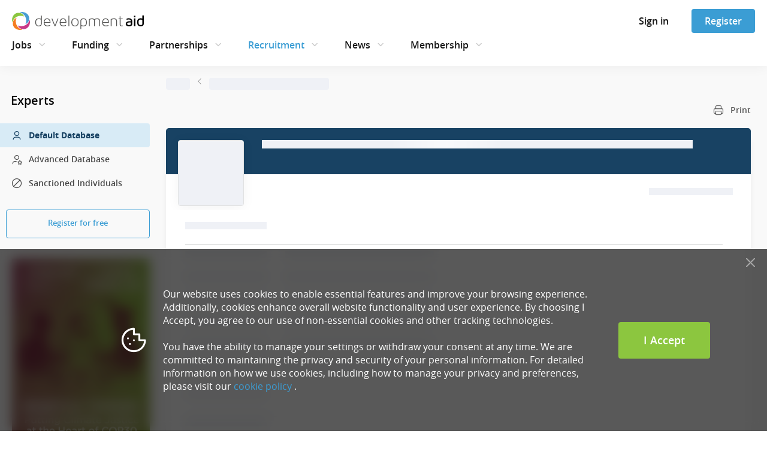

--- FILE ---
content_type: text/html; charset=utf-8
request_url: https://www.developmentaid.org/experts/view/14579/barbel-neum
body_size: 14811
content:
<!DOCTYPE html><html lang="en"><head>
        <base href="https://www.developmentaid.org">
        <title>Barbel N. from Germany, 35 years of experience in Gender &amp; Human Rights, Health, Security &amp; Peacebuilding, Disaster Reduction &amp; Humanitarian Relief sectors —  DevelopmentAid</title>

        <meta charset="UTF-8">
        <!-- Dns-Prefetch -->
        <link rel="dns-prefetch" href="https://www.google.com">
        <link rel="dns-prefetch" href="https://connect.facebook.net">
        <link rel="dns-prefetch" href="https://www.facebook.com">
        <link rel="dns-prefetch" href="https://d10lpsik1i8c69.cloudfront.net">
        <link rel="dns-prefetch" href="https://www.gstatic.com">
        <link rel="dns-prefetch" href="https://fonts.gstatic.com">
        <!-- Preconnect -->
        <link rel="preconnect" href="https://connect.facebook.net">
        <link rel="preconnect" href="https://www.gstatic.com">
        <link rel="preconnect" href="https://fonts.gstatic.com" crossorigin="anonymous">
        <meta name="keywords" content="Companies, Organizations, Experts, Jobs, Tenders, Grants, Awards, ADB, DDB, CVTailoring, Newsletter, Funding opportunities, Broadcast">
        <!-- Social tags for Facebook -->
        <meta property="fb:app_id" content="1688851954772325">
        <meta property="og:title" content="Barbel N. from Germany, 35 years of experience in Gender &amp; Human Rights, Health, Security &amp; Peacebuilding, Disaster Reduction &amp; Humanitarian Relief sectors — ">
        <meta property="og:type" content="website">
        <meta property="og:image" content="https://www.developmentaid.org/assets/img/social/share-expert.png">
        <meta property="og:url" content="https://www.developmentaid.org/experts/view/14579/barbel-n">
        <meta property="og:description" content="Barbel N. is an expert in Gender &amp; Human Rights, Health, Security &amp; Peacebuilding, Disaster Reduction &amp; Humanitarian Relief sectors with 35 years of experience from Germany with Bachelors degree, speaks Spanish,German,French,English">
        <meta property="og:site_name" content="DevelopmentAid">
        <!-- Social tags for Twitter -->
        <meta name="twitter:card" content="summary_large_image">
        <meta name="twitter:site" content="@devaidjobs">
        <meta name="twitter:url" content="https://www.developmentaid.org/experts/view/14579/barbel-n">
        <meta name="twitter:title" content="Barbel N. from Germany, 35 years of experience in Gender &amp; Human Rights, Health, Security &amp; Peacebuilding, Disaster Reduction &amp; Humanitarian Relief sectors — ">
        <meta name="twitter:description" content="Barbel N. is an expert in Gender &amp; Human Rights, Health, Security &amp; Peacebuilding, Disaster Reduction &amp; Humanitarian Relief sectors with 35 years of experience from Germany with Bachelors degree, speaks Spanish,German,French,English">
        <meta name="twitter:image" content="https://www.developmentaid.org/assets/img/social/share-expert.png">

        

        <link rel="icon" type="image/png" href="/assets/img/favicon/favicon-96x96.png" sizes="96x96">
        <link rel="icon" type="image/svg+xml" href="/assets/img/favicon/favicon.svg">
        <link rel="shortcut icon" href="/assets/img/favicon/favicon.ico">
        <link rel="apple-touch-icon" sizes="180x180" href="/assets/img/favicon/apple-touch-icon.png">
        <meta name="apple-mobile-web-app-title" content="DevAid">
        <link rel="manifest" href="/assets/img/favicon/manifest.json">

        <!-- assets -->

        <meta name="viewport" content="width=device-width, initial-scale=1">
        <meta name="fragment" content="!">

        <link href="/opensans-fonts.css" rel="stylesheet">
        <link href="/icomoon-fonts.css" rel="stylesheet">

        <!-- endassets -->

        <!-- Google tag (gtag.js) -->
        
        
        
    <link rel="stylesheet" href="styles-KDJGCCQS.css"><link rel="stylesheet" href="grecaptcha-badge-DQJHMRSO.css"><meta name="description" content="Barbel N. is an expert in Gender &amp; Human Rights, Health, Security &amp; Peacebuilding, Disaster Reduction &amp; Humanitarian Relief sectors with 35 years of experience from Germany with Bachelors degree, speaks Spanish,German,French,English"><style>.notification-block[_ngcontent-ng-c1500056839]{position:fixed;right:-10px}.notification-block[_ngcontent-ng-c1500056839]   .notification[_ngcontent-ng-c1500056839]{float:right;margin-top:48px;width:350px;min-height:100px;box-shadow:0 0 20px #0000001a,0 0 20px #0000001a;background-color:#fff;position:relative}@media (max-width: 1199.98px){.notification-block[_ngcontent-ng-c1500056839]   .notification[_ngcontent-ng-c1500056839]{min-height:70px;width:290px;right:-290px}}.notification-block[_ngcontent-ng-c1500056839]   .notification[_ngcontent-ng-c1500056839]   .messages[_ngcontent-ng-c1500056839]{vertical-align:middle;display:table-cell;height:100px;padding:19px 25px}@media (max-width: 1199.98px){.notification-block[_ngcontent-ng-c1500056839]   .notification[_ngcontent-ng-c1500056839]   .messages[_ngcontent-ng-c1500056839]{padding:14px 40px;height:70px}}.notification-block[_ngcontent-ng-c1500056839]   .notification[_ngcontent-ng-c1500056839]   .title[_ngcontent-ng-c1500056839]{font-size:14px;font-weight:600}.notification-block[_ngcontent-ng-c1500056839]   .notification[_ngcontent-ng-c1500056839]   .title[_ngcontent-ng-c1500056839]   .simple-content[_ngcontent-ng-c1500056839]{font-weight:400;padding-top:20px;font-size:12px}.notification-block[_ngcontent-ng-c1500056839]   .notification[_ngcontent-ng-c1500056839]   .body[_ngcontent-ng-c1500056839]{font-size:13px;color:#000c}.notification-block[_ngcontent-ng-c1500056839]   .notification.success[_ngcontent-ng-c1500056839]{border-left:4px solid #8cc63f;border-radius:4px}.notification-block[_ngcontent-ng-c1500056839]   .notification.error[_ngcontent-ng-c1500056839]{border-left:4px solid #ea615d;border-radius:4px}.notification-block[_ngcontent-ng-c1500056839]   .notification.warning[_ngcontent-ng-c1500056839]{background-image:none;border-left:4px solid #f37e20;border-radius:4px;padding:0}</style><style>.modal-header[_ngcontent-ng-c2683765594]{display:block;border-bottom:0 solid #e4e4e4;padding:0}.modal-body[_ngcontent-ng-c2683765594]{padding:18px}.modal-body[_ngcontent-ng-c2683765594]   .body-container[_ngcontent-ng-c2683765594]   .login-form-container[_ngcontent-ng-c2683765594]   .email-input-container[_ngcontent-ng-c2683765594]{margin-bottom:20px}.modal-body[_ngcontent-ng-c2683765594]   .body-container[_ngcontent-ng-c2683765594]   .login-form-container[_ngcontent-ng-c2683765594]   .password-input-container[_ngcontent-ng-c2683765594]{margin-bottom:10px}@media (max-width: 991.98px){.modal-body[_ngcontent-ng-c2683765594]   .body-container[_ngcontent-ng-c2683765594]   .login-form-container[_ngcontent-ng-c2683765594]{order:2;width:100%}}.modal-body[_ngcontent-ng-c2683765594]   .body-container[_ngcontent-ng-c2683765594]   .session-expired-message[_ngcontent-ng-c2683765594]{font-size:16px;padding:0 25px}@media (max-width: 991.98px){.modal-body[_ngcontent-ng-c2683765594]   .body-container[_ngcontent-ng-c2683765594]   .session-expired-message[_ngcontent-ng-c2683765594]{order:1;margin-bottom:30px;width:100%;padding:0 10px}}@media (max-width: 991.98px){.modal-body[_ngcontent-ng-c2683765594]   .body-container[_ngcontent-ng-c2683765594]{display:flex;flex-direction:column}}</style><style>.banner-content[_ngcontent-ng-c410101460]{position:relative}.header-banner[_ngcontent-ng-c410101460]   img[_ngcontent-ng-c410101460]{width:100%;display:block;margin:0 auto}.top-banner[_ngcontent-ng-c410101460]{margin:15px 0 35px;text-align:center}@media (max-width: 991.98px){.top-banner[_ngcontent-ng-c410101460]{margin-top:5px}}.top-banner[_ngcontent-ng-c410101460]   img[_ngcontent-ng-c410101460]{width:100%}.menu-banner[_ngcontent-ng-c410101460]{margin:24px 0 0 20px;text-align:center}@media (max-width: 1199.98px){.menu-banner[_ngcontent-ng-c410101460]{margin-left:30px}}.menu-banner[_ngcontent-ng-c410101460]   img[_ngcontent-ng-c410101460]{width:100%;max-width:250px}</style><style>.cookie-policy-notification[_ngcontent-ng-c1111358764]{bottom:0;width:100%;position:fixed;z-index:2147483644;background-color:#000000a6}@media (max-width: 767.98px){.cookie-policy-notification[_ngcontent-ng-c1111358764]{padding:30px 15px 15px}}@supports (backdrop-filter: blur(10px)){.cookie-policy-notification[_ngcontent-ng-c1111358764]{backdrop-filter:blur(10px)}}.cookie-policy-notification__icon[_ngcontent-ng-c1111358764]{color:#fff;font-size:50px}.cookie-policy-notification__text[_ngcontent-ng-c1111358764]{color:#fff;font-size:16px}.cookie-policy-notification__close-button[_ngcontent-ng-c1111358764]{position:absolute;top:5px;right:10px;margin:5px;padding:5px;font-size:15px}@media (max-width: 767.98px){.cookie-policy-notification__close-button[_ngcontent-ng-c1111358764]{font-size:12px}}</style><style>[_nghost-ng-c4292300561]{display:block;position:relative;z-index:1000}@media (max-width: 767.98px){[_nghost-ng-c4292300561]{position:sticky;top:0}}.sidebar__button[_ngcontent-ng-c4292300561]{background:none;border:none;padding:0;line-height:1;font-size:25px;color:#181818}.sign-in-modal__button[_ngcontent-ng-c4292300561]{background:none;border:none;padding:0;line-height:1;font-size:24px;color:#181818}.sign-in-modal__button.active[_ngcontent-ng-c4292300561]{color:#3b9dd4}.close-dropdown-icon[_ngcontent-ng-c4292300561]{font-size:24px;cursor:pointer}.navbar__wrapper[_ngcontent-ng-c4292300561]{display:flex;position:relative;align-items:center;min-height:40px;padding:15px 20px;background-color:#fff;box-shadow:0 2px 20px #0000000d}@media (max-width: 767.98px){.navbar__wrapper[_ngcontent-ng-c4292300561]{min-height:62px;padding:0}}.navbar__wrapper[_ngcontent-ng-c4292300561]   .navbar__actions[_ngcontent-ng-c4292300561]{height:40px}@media (max-width: 991.98px){.navbar__wrapper[_ngcontent-ng-c4292300561]   .navbar__actions[_ngcontent-ng-c4292300561]   .button[_ngcontent-ng-c4292300561]{font-size:14px;min-width:76px;height:34px;padding:0 16px}}@media (max-width: 767.98px){.navbar__content[_ngcontent-ng-c4292300561]{padding:14px 15px;min-height:62px;--bs-gutter-x: none;width:100%}}.navbar-nav[_ngcontent-ng-c4292300561]{color:#181818;font-size:16px;font-weight:600;padding-left:0;margin:5px 0}@media (min-width: 1400px){.navbar-nav[_ngcontent-ng-c4292300561]{margin:0}}@media (max-width: 991.98px){.navbar-nav[_ngcontent-ng-c4292300561]{font-size:14px}}.navbar-nav[_ngcontent-ng-c4292300561]   .nav-link[_ngcontent-ng-c4292300561]{--bs-nav-link-padding-y: 5px;--bs-nav-link-padding-x: 0;position:relative;transition:color 0s ease-in-out;line-height:20px;cursor:pointer}.navbar-nav[_ngcontent-ng-c4292300561]   .nav-link[_ngcontent-ng-c4292300561]:is(button){background-color:transparent;border:none;height:30px}.navbar-nav[_ngcontent-ng-c4292300561]   .nav-link[_ngcontent-ng-c4292300561]:after{content:"";position:absolute;width:100%;height:2px;bottom:-20px;left:0;background-color:#3b9dd4;visibility:hidden;transform:scaleX(0);transition:all .3s ease-in-out 0s}.navbar-nav[_ngcontent-ng-c4292300561]   .nav-link.active[_ngcontent-ng-c4292300561], .navbar-nav[_ngcontent-ng-c4292300561]   .nav-link[_ngcontent-ng-c4292300561]:hover, .navbar-nav[_ngcontent-ng-c4292300561]   .nav-link.selected[_ngcontent-ng-c4292300561], .navbar-nav[_ngcontent-ng-c4292300561]   .nav-link[_ngcontent-ng-c4292300561]:focus-visible{outline:none}.navbar-nav[_ngcontent-ng-c4292300561]   .nav-link.active[_ngcontent-ng-c4292300561]:after, .navbar-nav[_ngcontent-ng-c4292300561]   .nav-link[_ngcontent-ng-c4292300561]:hover:after, .navbar-nav[_ngcontent-ng-c4292300561]   .nav-link.selected[_ngcontent-ng-c4292300561]:after, .navbar-nav[_ngcontent-ng-c4292300561]   .nav-link[_ngcontent-ng-c4292300561]:focus-visible:after{visibility:visible;transform:scaleX(1)}.navbar-nav[_ngcontent-ng-c4292300561]   .nav-link.active[_ngcontent-ng-c4292300561]{color:#3b9dd4}.navbar-nav[_ngcontent-ng-c4292300561]   .nav-link[_ngcontent-ng-c4292300561]:focus-visible{border-radius:4px;box-shadow:0 0 5px #3b9dd4;outline:solid 1px #3b9dd4;outline-offset:2px}.navbar-nav[_ngcontent-ng-c4292300561]   .nav-link[_ngcontent-ng-c4292300561]   .icon[_ngcontent-ng-c4292300561]{font-size:12px}.navbar-nav[_ngcontent-ng-c4292300561]   .nav-item[_ngcontent-ng-c4292300561]{padding:0 38px 0 0;position:relative;display:flex;align-items:center}.navbar-nav[_ngcontent-ng-c4292300561]   .nav-item[_ngcontent-ng-c4292300561]   .icon[_ngcontent-ng-c4292300561]{font-size:24px;color:#ccc;margin-left:5px;cursor:pointer;transition:all .2s ease}.navbar-nav[_ngcontent-ng-c4292300561]   .nav-item[_ngcontent-ng-c4292300561]   .icon.active[_ngcontent-ng-c4292300561]{rotate:-180deg}@media (max-width: 1199.98px){.navbar-nav[_ngcontent-ng-c4292300561]   .nav-item[_ngcontent-ng-c4292300561]{padding-right:30px}}@media (max-width: 991.98px){.navbar-nav[_ngcontent-ng-c4292300561]   .nav-item[_ngcontent-ng-c4292300561]{padding-right:20px}}.navbar-nav[_ngcontent-ng-c4292300561]   .nav-item[_ngcontent-ng-c4292300561]:last-of-type{padding-right:0}.dropdown-menu[_ngcontent-ng-c4292300561]{z-index:-1;display:block;border-radius:0;border:none;top:65px;width:100%;padding:0;opacity:0;visibility:hidden;overflow:hidden;transform:translateY(-10px);box-shadow:0 2px 20px #0000000d;transition:opacity .3s ease,transform .3s ease,padding .3s ease,visibility 0s .3s}@media (max-width: 1399.98px){.dropdown-menu[_ngcontent-ng-c4292300561]{top:105px}}.dropdown-menu.show[_ngcontent-ng-c4292300561]{opacity:1;visibility:visible;padding:37px 0 13px;transform:translateY(0);transition:opacity .3s ease-out,transform .3s ease-out,padding .3s ease-out,visibility 0s}@media (max-width: 767.98px){.header__wrapper[_ngcontent-ng-c4292300561]{height:62px}.header__wrapper.must-consent[_ngcontent-ng-c4292300561]{height:auto}}</style><style>.footer[_ngcontent-ng-c425472336]{background-color:#07141e}.footer[_ngcontent-ng-c425472336]   .company-description[_ngcontent-ng-c425472336]{font-size:16px;line-height:1.75;color:#d1d9e0;max-width:415px;margin-bottom:45px}@media (max-width: 991.98px){.footer[_ngcontent-ng-c425472336]   .company-description[_ngcontent-ng-c425472336]{max-width:568px;text-align:center}}@media (max-width: 575.98px){.footer[_ngcontent-ng-c425472336]   .company-description[_ngcontent-ng-c425472336]{font-size:14px;line-height:1.5;margin-bottom:32px}}.footer[_ngcontent-ng-c425472336]   .social-media-links[_ngcontent-ng-c425472336]   a[_ngcontent-ng-c425472336]{display:flex;align-items:center;justify-content:center;color:#e2e2e2;margin:0 20px 0 0;border:1px solid #e2e2e2;font-size:18px;border-radius:18px;width:36px;height:36px}@media (max-width: 575.98px){.footer[_ngcontent-ng-c425472336]   .social-media-links[_ngcontent-ng-c425472336]   a[_ngcontent-ng-c425472336]{width:32px;height:32px;margin-bottom:16px}}.footer[_ngcontent-ng-c425472336]   .social-media-links[_ngcontent-ng-c425472336]   a[_ngcontent-ng-c425472336]:last-child{margin:0}.footer[_ngcontent-ng-c425472336]   .social-media-links[_ngcontent-ng-c425472336]   a[_ngcontent-ng-c425472336]:hover{background-color:#e2e2e2;color:#181818}@media (max-width: 991.98px){.footer[_ngcontent-ng-c425472336]   .social-media-links[_ngcontent-ng-c425472336]{margin-bottom:28px}}.footer-container[_ngcontent-ng-c425472336]{position:static;padding:60px 0}@media (max-width: 991.98px){.footer-container[_ngcontent-ng-c425472336]{padding:35px 100px 10px}}@media (max-width: 767.98px){.footer-container[_ngcontent-ng-c425472336]{padding:40px 0}}@media (max-width: 991.98px){.footer[_ngcontent-ng-c425472336]   .about-company[_ngcontent-ng-c425472336]{display:flex;flex-direction:column;align-items:center}}.footer[_ngcontent-ng-c425472336]   .logo[_ngcontent-ng-c425472336]{display:block;margin-bottom:30px;width:220px}@media (max-width: 991.98px){.footer[_ngcontent-ng-c425472336]   .logo[_ngcontent-ng-c425472336]{margin-bottom:24px}}.footer[_ngcontent-ng-c425472336]   nav[_ngcontent-ng-c425472336]   ul[_ngcontent-ng-c425472336]{width:auto;padding:0 0 0 5px;margin:0}@media (max-width: 575.98px){.footer[_ngcontent-ng-c425472336]   nav[_ngcontent-ng-c425472336]   ul[_ngcontent-ng-c425472336]{padding:0}}.footer[_ngcontent-ng-c425472336]   nav[_ngcontent-ng-c425472336]   ul[_ngcontent-ng-c425472336]   li[_ngcontent-ng-c425472336]{padding:0 10px 0 0;text-align:left;line-height:2.25}@media (max-width: 575.98px){.footer[_ngcontent-ng-c425472336]   nav[_ngcontent-ng-c425472336]   ul[_ngcontent-ng-c425472336]   li[_ngcontent-ng-c425472336]{line-height:1.5;margin-bottom:10px}}.footer[_ngcontent-ng-c425472336]   nav[_ngcontent-ng-c425472336]   ul[_ngcontent-ng-c425472336]   li[_ngcontent-ng-c425472336]   a[_ngcontent-ng-c425472336]{display:inline-block;padding:0 10px 0 0;font-size:16px;color:#eee;background-repeat:no-repeat;transition:none;white-space:nowrap}.footer[_ngcontent-ng-c425472336]   nav[_ngcontent-ng-c425472336]   ul[_ngcontent-ng-c425472336]   li[_ngcontent-ng-c425472336]   a[_ngcontent-ng-c425472336]:hover{color:#fff}@media (max-width: 575.98px){.footer[_ngcontent-ng-c425472336]   nav[_ngcontent-ng-c425472336]   ul[_ngcontent-ng-c425472336]   li[_ngcontent-ng-c425472336]   a[_ngcontent-ng-c425472336]{font-size:14px}}@media (max-width: 767.98px){.footer[_ngcontent-ng-c425472336]   .useful-links[_ngcontent-ng-c425472336]{max-width:568px;margin:auto;padding:35px 0 0}}@media (max-width: 991.98px){.footer[_ngcontent-ng-c425472336]   .useful-links[_ngcontent-ng-c425472336]   .browse-column[_ngcontent-ng-c425472336], .footer[_ngcontent-ng-c425472336]   .useful-links[_ngcontent-ng-c425472336]   .helpful-links-column[_ngcontent-ng-c425472336]{margin:0 0 60px}}@media (max-width: 575.98px){.footer[_ngcontent-ng-c425472336]   .useful-links[_ngcontent-ng-c425472336]   .browse-column[_ngcontent-ng-c425472336], .footer[_ngcontent-ng-c425472336]   .useful-links[_ngcontent-ng-c425472336]   .helpful-links-column[_ngcontent-ng-c425472336]{margin:0 0 25px}}.footer[_ngcontent-ng-c425472336]   .footer-copyright[_ngcontent-ng-c425472336]{display:flex;justify-content:space-between;align-items:center;padding:0 15px}@media (max-width: 575.98px){.footer[_ngcontent-ng-c425472336]   .footer-copyright[_ngcontent-ng-c425472336]{padding:0}}@media (max-width: 991.98px){.footer[_ngcontent-ng-c425472336]   .footer-copyright[_ngcontent-ng-c425472336]{display:grid;align-items:center;justify-content:center}}.footer[_ngcontent-ng-c425472336]   .footer-iso-certificate[_ngcontent-ng-c425472336]{color:#a3b3c1;font-size:14px;line-height:2}@media (max-width: 575.98px){.footer[_ngcontent-ng-c425472336]   .footer-iso-certificate[_ngcontent-ng-c425472336]{padding:0 35px;line-height:1.5}}.footer[_ngcontent-ng-c425472336]   .footer-hr-line[_ngcontent-ng-c425472336]{margin:55px 15px;opacity:.15;height:1px;border:none;background:#a3b3c1}@media (max-width: 575.98px){.footer[_ngcontent-ng-c425472336]   .footer-hr-line[_ngcontent-ng-c425472336]{margin:0 15px 25px}}.footer[_ngcontent-ng-c425472336]   .list-header[_ngcontent-ng-c425472336]{font-size:18px;font-weight:600;line-height:1.88;text-align:left;color:#a3b3c1}@media (max-width: 575.98px){.footer[_ngcontent-ng-c425472336]   .list-header[_ngcontent-ng-c425472336]{font-size:16px}}</style><style>.mobile-menu-container[_ngcontent-ng-c2035419789]{height:100%}.mobile-menu-container[_ngcontent-ng-c2035419789]   .logo[_ngcontent-ng-c2035419789]{display:block;text-align:center;padding:6px 4px 10px}@media (min-width: 768px){.mobile-menu-container[_ngcontent-ng-c2035419789]{display:none}}ul.mobile-menu[_ngcontent-ng-c2035419789]{overflow-y:auto;padding:0 7px 20px 15px;margin-top:18px;height:calc(100vh - 62px)}@supports (height: 100dvh){ul.mobile-menu[_ngcontent-ng-c2035419789]{height:calc(100dvh - 62px)}}ul.mobile-menu[_ngcontent-ng-c2035419789]   .menu-item[_ngcontent-ng-c2035419789]{display:block}ul.mobile-menu[_ngcontent-ng-c2035419789]   .menu-item[_ngcontent-ng-c2035419789]:last-child{border-bottom:0}ul.mobile-menu[_ngcontent-ng-c2035419789]   .menu-item[_ngcontent-ng-c2035419789]   .menu-item-title[_ngcontent-ng-c2035419789]{display:flex;align-items:center;justify-content:space-between;font-size:20px;font-weight:600;color:#181818;padding:10px 8px 10px 0;cursor:pointer}ul.mobile-menu[_ngcontent-ng-c2035419789]   .menu-item[_ngcontent-ng-c2035419789]   .menu-item-title[_ngcontent-ng-c2035419789]   .icon[_ngcontent-ng-c2035419789]{font-size:24px;color:#ccc;transition:transform .3s ease}ul.mobile-menu[_ngcontent-ng-c2035419789]   .menu-item[_ngcontent-ng-c2035419789]   .menu-item-title[_ngcontent-ng-c2035419789]   .module-link[_ngcontent-ng-c2035419789]{color:#181818;display:flex;align-items:center}ul.mobile-menu[_ngcontent-ng-c2035419789]   .menu-item[_ngcontent-ng-c2035419789]   .menu-item-title[_ngcontent-ng-c2035419789]   .module-link[_ngcontent-ng-c2035419789]   .icon[_ngcontent-ng-c2035419789]{font-size:20px;color:#9f9f9f;margin-left:15px}ul.mobile-menu[_ngcontent-ng-c2035419789]   .menu-item[_ngcontent-ng-c2035419789]   .new-label[_ngcontent-ng-c2035419789]{margin-left:15px;width:38px;height:17px;border-radius:50px;background-color:#fff;font-size:10px;padding:0;display:inline-flex;align-items:center;justify-content:center}ul.mobile-menu[_ngcontent-ng-c2035419789]   .menu-item[_ngcontent-ng-c2035419789]   .module-items[_ngcontent-ng-c2035419789]{padding:0;margin:0}ul.mobile-menu[_ngcontent-ng-c2035419789]   .menu-item[_ngcontent-ng-c2035419789]   .module-items[_ngcontent-ng-c2035419789]   .module-item[_ngcontent-ng-c2035419789]   .mobile-menu-link[_ngcontent-ng-c2035419789]{display:flex;align-items:center;font-size:18px;font-weight:600;color:#181818;padding:8px 8px 7px 20px;text-shadow:1px 1px 1px #ffffff;cursor:pointer}ul.mobile-menu[_ngcontent-ng-c2035419789]   .menu-item[_ngcontent-ng-c2035419789]   .module-items[_ngcontent-ng-c2035419789]   .module-item[_ngcontent-ng-c2035419789]   .mobile-menu-link[_ngcontent-ng-c2035419789]   .icon[_ngcontent-ng-c2035419789]{color:#9f9f9f;margin-left:15px}ul.mobile-menu[_ngcontent-ng-c2035419789]   .menu-item.menu-item.expanded[_ngcontent-ng-c2035419789]   ul[_ngcontent-ng-c2035419789]   li[_ngcontent-ng-c2035419789]{border-bottom:0}ul.mobile-menu[_ngcontent-ng-c2035419789]   .menu-item.menu-item.expanded[_ngcontent-ng-c2035419789]   ul[_ngcontent-ng-c2035419789]   li.active[_ngcontent-ng-c2035419789]   a[_ngcontent-ng-c2035419789]{color:#181818;font-weight:700}ul.mobile-menu[_ngcontent-ng-c2035419789]   .menu-item.expanded[_ngcontent-ng-c2035419789]{border-top:0;border-bottom:0}ul.mobile-menu[_ngcontent-ng-c2035419789]   .menu-item.expanded[_ngcontent-ng-c2035419789]   .menu-item-title[_ngcontent-ng-c2035419789]{color:#3b9dd4}ul.mobile-menu[_ngcontent-ng-c2035419789]   .menu-item.expanded[_ngcontent-ng-c2035419789]   .menu-item-title[_ngcontent-ng-c2035419789]   .icon[_ngcontent-ng-c2035419789]{transform:rotate(180deg);transition:transform .3s ease}ul.mobile-menu[_ngcontent-ng-c2035419789]   .menu-item.expanded[_ngcontent-ng-c2035419789]   .menu-item-title[_ngcontent-ng-c2035419789]:hover{background-color:transparent}ul.mobile-menu[_ngcontent-ng-c2035419789]   .menu-item.active[_ngcontent-ng-c2035419789]   .menu-item-title[_ngcontent-ng-c2035419789]   .module-link[_ngcontent-ng-c2035419789]{color:#3b9dd4}ul.mobile-menu[_ngcontent-ng-c2035419789]   .menu-item.left-menu-button[_ngcontent-ng-c2035419789]{padding:0;text-align:left;font-size:12px;border-right:none;border-left:none;box-shadow:none}ul.mobile-menu[_ngcontent-ng-c2035419789]   .menu-item.left-menu-button[_ngcontent-ng-c2035419789]:hover{box-shadow:none;border-right:none;border-left:none}ul.mobile-menu[_ngcontent-ng-c2035419789]   .menu-item.left-menu-button[_ngcontent-ng-c2035419789]:after{content:none!important;border-right:none;border-left:none}ul.mobile-menu[_ngcontent-ng-c2035419789]   .menu-item[_ngcontent-ng-c2035419789]   .membership-cards[_ngcontent-ng-c2035419789]{margin-top:10px;padding:0 8px 0 20px}ul.mobile-menu[_ngcontent-ng-c2035419789]   .menu-item[_ngcontent-ng-c2035419789]   .membership-card[_ngcontent-ng-c2035419789]{width:100%;margin-bottom:12px;padding:24px;margin-left:auto;display:flex;flex-direction:column;border-radius:4px;background-repeat:no-repeat;background-size:contain;background-position:right bottom}ul.mobile-menu[_ngcontent-ng-c2035419789]   .menu-item[_ngcontent-ng-c2035419789]   .membership-card[_ngcontent-ng-c2035419789]:last-child{margin-right:0}ul.mobile-menu[_ngcontent-ng-c2035419789]   .menu-item[_ngcontent-ng-c2035419789]   .membership-card.expert[_ngcontent-ng-c2035419789]{background-image:url(/assets/img/membership/navbar-icons/expert.svg),linear-gradient(278.69deg,#e8f4d900,#e8f4d9b3 99.94%)}ul.mobile-menu[_ngcontent-ng-c2035419789]   .menu-item[_ngcontent-ng-c2035419789]   .membership-card.company[_ngcontent-ng-c2035419789]{background-image:url(/assets/img/membership/navbar-icons/organisation.svg),linear-gradient(278.65deg,#d8ebf600 .06%,#d8ebf6b3 99.94%)}ul.mobile-menu[_ngcontent-ng-c2035419789]   .menu-item[_ngcontent-ng-c2035419789]   .membership-card.donor[_ngcontent-ng-c2035419789]{background-image:url(/assets/img/membership/navbar-icons/donor.svg),linear-gradient(278.65deg,#f4d7e700 .06%,#f4d7e7b3 99.94%)}ul.mobile-menu[_ngcontent-ng-c2035419789]   .menu-item[_ngcontent-ng-c2035419789]   .membership-card.ngo[_ngcontent-ng-c2035419789]{background-image:url(/assets/img/membership/navbar-icons/ngo.svg),linear-gradient(278.65deg,#fde5d200 .06%,#fde5d2b3 99.94%)}ul.mobile-menu[_ngcontent-ng-c2035419789]   .menu-item[_ngcontent-ng-c2035419789]   .membership-card[_ngcontent-ng-c2035419789]   .card-title[_ngcontent-ng-c2035419789]{padding:0;font-size:16px;font-weight:600;line-height:24px;color:#181818;margin-bottom:12px}ul.mobile-menu[_ngcontent-ng-c2035419789]   .menu-item[_ngcontent-ng-c2035419789]   .membership-card[_ngcontent-ng-c2035419789]   .card-description[_ngcontent-ng-c2035419789]{font-size:14px;font-weight:400;line-height:22px;color:#181818;padding:0}ul.mobile-menu[_ngcontent-ng-c2035419789]   .options-separator[_ngcontent-ng-c2035419789]{border-top:1px solid #e2e2e2;margin:16px 8px 16px 0;opacity:1}</style><style>@keyframes _ngcontent-ng-c2035419789_fadeInUp{0%{opacity:0;transform:translateY(10px)}to{opacity:1;transform:translateY(0)}}.trigger-animation[_ngcontent-ng-c2035419789]{animation:_ngcontent-ng-c2035419789_fadeInUp .2s ease both}.trigger-animation[_ngcontent-ng-c2035419789]:nth-child(1){animation-delay:.04s}.trigger-animation[_ngcontent-ng-c2035419789]:nth-child(2){animation-delay:.08s}.trigger-animation[_ngcontent-ng-c2035419789]:nth-child(3){animation-delay:.12s}.trigger-animation[_ngcontent-ng-c2035419789]:nth-child(4){animation-delay:.16s}.trigger-animation[_ngcontent-ng-c2035419789]:nth-child(5){animation-delay:.2s}.trigger-animation[_ngcontent-ng-c2035419789]:nth-child(6){animation-delay:.24s}.trigger-animation[_ngcontent-ng-c2035419789]:nth-child(7){animation-delay:.28s}.trigger-animation[_ngcontent-ng-c2035419789]:nth-child(8){animation-delay:.32s}.trigger-animation[_ngcontent-ng-c2035419789]:nth-child(9){animation-delay:.36s}.trigger-animation[_ngcontent-ng-c2035419789]:nth-child(10){animation-delay:.4s}.trigger-animation[_ngcontent-ng-c2035419789]:nth-child(11){animation-delay:.44s}.trigger-animation[_ngcontent-ng-c2035419789]:nth-child(12){animation-delay:.48s}.trigger-animation[_ngcontent-ng-c2035419789]:nth-child(13){animation-delay:.52s}.trigger-animation[_ngcontent-ng-c2035419789]:nth-child(14){animation-delay:.56s}.trigger-animation[_ngcontent-ng-c2035419789]:nth-child(15){animation-delay:.6s}</style><style>[_nghost-ng-c2783037568]{height:100%}.sign-in-dropdown[_ngcontent-ng-c2783037568]{padding:15px;height:calc(100vh - 58px);display:flex;align-items:flex-end}@supports (height: 100dvh){.sign-in-dropdown[_ngcontent-ng-c2783037568]{height:calc(100dvh - 58px)}}.sign-in-dropdown__container[_ngcontent-ng-c2783037568]{padding:0}.sign-in-dropdown__header[_ngcontent-ng-c2783037568]{height:28px}.sign-in-dropdown__title[_ngcontent-ng-c2783037568]{color:#181818;font-size:18px;font-weight:700}.sign-in-dropdown__sub-title[_ngcontent-ng-c2783037568]{font-size:14px}.sign-in-dropdown__form[_ngcontent-ng-c2783037568]{margin:30px 0 60px}.sign-in-dropdown__close[_ngcontent-ng-c2783037568]{background:none;border:none;padding:0;line-height:1;font-size:18px;color:#181818}@media (min-width: 768px){.sign-in-dropdown[_ngcontent-ng-c2783037568]{display:none}}</style><style>.sign-in-form[_ngcontent-ng-c1999012525]{width:100%;height:245px;display:flex;flex-direction:column;justify-content:space-between}.sign-in-form[_ngcontent-ng-c1999012525]   .forgot-password-link[_ngcontent-ng-c1999012525]{font-size:14px}.sign-in-form[_ngcontent-ng-c1999012525]   .forgot-password-link.margin-top[_ngcontent-ng-c1999012525]{margin-top:10px}</style><style>[_nghost-ng-c1898253339]{--recaptcha-rules-color: #727272;--recaptcha-rules-margin-top: 25px;--recaptcha-rules-padding-top: 10px;--recaptcha-rules-margin-bottom: 10px;--recaptcha-rules-padding-bottom: 9px;--recaptcha-rules-font-size: 9px;--recaptcha-rules-link-decoration: none;--recaptcha-rules-line-height: 17.15px;--recaptcha-rules-letter-spacing: normal}.recaptcha-no-margin[_nghost-ng-c1898253339]   .recaptcha-rules[_ngcontent-ng-c1898253339]{margin:0}.recaptcha-rules[_ngcontent-ng-c1898253339]{margin-top:var(--recaptcha-rules-margin-top);margin-bottom:var(--recaptcha-rules-margin-bottom);font-size:var(--recaptcha-rules-font-size);color:var(--recaptcha-rules-color);line-height:var(--recaptcha-rules-line-height);letter-spacing:var(--recaptcha-rules-letter-spacing);text-align:left;padding-top:var(--recaptcha-rules-padding-top);padding-bottom:var(--recaptcha-rules-padding-bottom)}.recaptcha-rules[_ngcontent-ng-c1898253339]   a[_ngcontent-ng-c1898253339]{text-decoration:var(--recaptcha-rules-link-decoration)}</style><style>.preview-copyright[_nghost-ng-c642666290], .preview-copyright   [_nghost-ng-c642666290]{font-size:12px;color:#adadad}.footer-copyright[_nghost-ng-c642666290], .footer-copyright   [_nghost-ng-c642666290]{width:100%;max-width:1200px;margin:0 auto;font-size:14px;font-weight:400;font-style:normal;font-stretch:normal;line-height:2.14;letter-spacing:normal;text-align:center;color:#a3b3c1}@media (max-width: 575.98px){.footer-copyright[_nghost-ng-c642666290], .footer-copyright   [_nghost-ng-c642666290]{font-size:14px}}.custom-footer   .footer-copyright[_nghost-ng-c642666290], .custom-footer   .footer-copyright   [_nghost-ng-c642666290]{display:flex;align-items:center;justify-content:center}.custom-footer   .footer-copyright[_nghost-ng-c642666290]   p[_ngcontent-ng-c642666290], .custom-footer   .footer-copyright   [_nghost-ng-c642666290]   p[_ngcontent-ng-c642666290]{color:#18181880;padding:22px 0 25px;margin-bottom:0}.rights-reserved[_nghost-ng-c642666290], .rights-reserved   [_nghost-ng-c642666290]{display:block;color:#83a7c9;font-size:12px;padding:5px 0 0}.mobile-only   .rights-reserved[_nghost-ng-c642666290], .mobile-only   .rights-reserved   [_nghost-ng-c642666290]{font-size:10px;padding:0}</style><style>.left-menu-container[_ngcontent-ng-c1290294816]{max-width:270px;margin-bottom:100px}@media (max-width: 1399.98px){.left-menu-container[_ngcontent-ng-c1290294816]{max-width:250px}}@media screen and (max-width: 1600px){.main-content-container[_ngcontent-ng-c1290294816]{flex-grow:1}}</style><style>.breadcrumb-container[_ngcontent-ng-c3051635558]{position:relative}.breadcrumb-container[_ngcontent-ng-c3051635558]   .gradient[_ngcontent-ng-c3051635558]{position:absolute;height:20px;top:0;left:-1px;z-index:999;background:linear-gradient(to right,#f9f9f9 25%,#f9f9f980,#f9f9f91a,#f9f9f900)}.breadcrumb-container[_ngcontent-ng-c3051635558]   ol[_ngcontent-ng-c3051635558]{list-style:none;padding:0;margin:0;display:flex}@media (max-width: 991.98px){.breadcrumb-container[_ngcontent-ng-c3051635558]   ol[_ngcontent-ng-c3051635558]{overflow-x:auto;padding-bottom:10px;scrollbar-width:thin;scrollbar-color:#181818}}.breadcrumb-container[_ngcontent-ng-c3051635558]   li[_ngcontent-ng-c3051635558]{display:inline-block;font-size:12px;font-weight:400;line-height:24px;color:#181818;opacity:.5;flex-wrap:nowrap;white-space:nowrap}.breadcrumb-container[_ngcontent-ng-c3051635558]   li.active[_ngcontent-ng-c3051635558]{opacity:1;font-weight:600}.breadcrumb-container[_ngcontent-ng-c3051635558]   li[_ngcontent-ng-c3051635558]   a[_ngcontent-ng-c3051635558]{color:#181818}.breadcrumb-container[_ngcontent-ng-c3051635558]   .separator-mark[_ngcontent-ng-c3051635558]{padding:0 10px;rotate:180deg}.breadcrumb-container[_ngcontent-ng-c3051635558]   .entity-title[_ngcontent-ng-c3051635558]{opacity:1;font-weight:600;overflow:hidden;text-overflow:ellipsis;white-space:nowrap}@media (max-width: 991.98px){.breadcrumb-container[_ngcontent-ng-c3051635558]   .entity-title[_ngcontent-ng-c3051635558]{overflow:unset}}</style><style>.profile-completion[_ngcontent-ng-c2334291189]{margin-top:32px}</style><style>ul.nav[_ngcontent-ng-c2802328571]{display:table;position:relative;box-sizing:border-box;border-right:0;width:100%;padding:0;margin:10px 0 5px;background:#f9f9f9}ul.nav[_ngcontent-ng-c2802328571]   li[_ngcontent-ng-c2802328571]{display:block;box-sizing:border-box;background:none;text-align:left;font-size:14px;position:relative}ul.nav[_ngcontent-ng-c2802328571]   li[_ngcontent-ng-c2802328571]:hover{background:none}ul.nav[_ngcontent-ng-c2802328571]   li[_ngcontent-ng-c2802328571]:last-child{border:0;padding-bottom:0}ul.nav[_ngcontent-ng-c2802328571]   li.title[_ngcontent-ng-c2802328571]{display:block;position:relative;box-sizing:border-box;text-align:left;font-size:24px;font-weight:600;height:auto;width:auto;padding:0 0 0 24px;margin:32px 0 24px;background:none;color:#000}ul.nav[_ngcontent-ng-c2802328571]   li[_ngcontent-ng-c2802328571]   .arrow[_ngcontent-ng-c2802328571]{display:none;box-sizing:border-box;background:url(/assets/img/left-side-menu/arrow-icon.png) left top no-repeat;position:absolute;top:10px;right:-11px;width:9px;height:16px;z-index:1}ul.nav[_ngcontent-ng-c2802328571]   li[_ngcontent-ng-c2802328571]   a[_ngcontent-ng-c2802328571]{display:flex;align-items:center;box-sizing:border-box;background:none;font-size:16px;font-weight:600;width:100%;padding:10px 10px 10px 24px;color:#474747;border-radius:0 4px 4px 0;border:0;letter-spacing:normal}ul.nav[_ngcontent-ng-c2802328571]   li[_ngcontent-ng-c2802328571]   a[_ngcontent-ng-c2802328571]:hover{background-color:#e2e2e2}ul.nav[_ngcontent-ng-c2802328571]   li[_ngcontent-ng-c2802328571]   a[_ngcontent-ng-c2802328571]:hover   span.icon[_ngcontent-ng-c2802328571]{opacity:1}ul.nav[_ngcontent-ng-c2802328571]   li[_ngcontent-ng-c2802328571]   a[_ngcontent-ng-c2802328571]   span.icon[_ngcontent-ng-c2802328571]{box-sizing:border-box;background-repeat:no-repeat;font-size:24px;color:#474747;margin-right:10px}ul.nav[_ngcontent-ng-c2802328571]   li.active[_ngcontent-ng-c2802328571]   a[_ngcontent-ng-c2802328571]{background-color:#d8ebf6;font-weight:700;opacity:1;color:#184263}ul.nav[_ngcontent-ng-c2802328571]   li.active[_ngcontent-ng-c2802328571]   a[_ngcontent-ng-c2802328571]   span.icon[_ngcontent-ng-c2802328571]{color:#184263;opacity:1}ul.nav[_ngcontent-ng-c2802328571]   li[_ngcontent-ng-c2802328571]   .new-label[_ngcontent-ng-c2802328571]{margin-left:15px;width:38px;height:17px;border-radius:50px;box-shadow:0 2px 10px #7cb34233;background-color:#8cc63f;font-size:10px;color:#fff;display:flex;align-items:center;justify-content:center}ul.nav[_ngcontent-ng-c2802328571]   li.left-menu-button[_ngcontent-ng-c2802328571], button.left-menu-button[_ngcontent-ng-c2802328571]{border:1px solid #3b9dd4!important;background-color:#f9f9f9;color:#3b9dd4;border-radius:4px;width:calc(100% - 28px);height:48px;font-weight:600;font-size:16px;text-align:center;margin:24px 0 10px 28px;padding:12px 0}ul.nav[_ngcontent-ng-c2802328571]   li.left-menu-button[_ngcontent-ng-c2802328571]:hover, button.left-menu-button[_ngcontent-ng-c2802328571]:hover{color:#fff;background-color:#3b9dd4}ul.nav[_ngcontent-ng-c2802328571]   li.left-menu-button[_ngcontent-ng-c2802328571]   a[_ngcontent-ng-c2802328571]   span[_ngcontent-ng-c2802328571]{display:none}ul.nav[_ngcontent-ng-c2802328571]   li.left-menu-button[_ngcontent-ng-c2802328571]   a[_ngcontent-ng-c2802328571]{font-size:16px;color:#3b9dd4;padding:0;justify-content:center}ul.nav[_ngcontent-ng-c2802328571]   li.left-menu-button[_ngcontent-ng-c2802328571]:hover   a[_ngcontent-ng-c2802328571]{color:#fff;background-color:transparent}@media (max-width: 1399.98px){ul.nav[_ngcontent-ng-c2802328571]   li.title[_ngcontent-ng-c2802328571]{font-size:20px;padding-left:18px}ul.nav[_ngcontent-ng-c2802328571]   li[_ngcontent-ng-c2802328571]   a[_ngcontent-ng-c2802328571]{font-size:13px;padding-left:18px}ul.nav[_ngcontent-ng-c2802328571]   li.left-menu-button[_ngcontent-ng-c2802328571]   a[_ngcontent-ng-c2802328571]{font-size:13px}ul.nav[_ngcontent-ng-c2802328571]   li.left-menu-button[_ngcontent-ng-c2802328571]{width:calc(100% - 10px);margin-left:10px}ul.nav[_ngcontent-ng-c2802328571]{margin-top:12px}ul.nav[_ngcontent-ng-c2802328571]   li[_ngcontent-ng-c2802328571]   a[_ngcontent-ng-c2802328571]{font-size:14px}ul.nav[_ngcontent-ng-c2802328571]   li[_ngcontent-ng-c2802328571]   a[_ngcontent-ng-c2802328571]   span.icon[_ngcontent-ng-c2802328571]{font-size:20px;left:10px}}</style><style>.sticky-folder-bar__button[_ngcontent-ng-c1176949302]{background:none;border:none;color:#181818;display:flex;border-right:1px solid #9f9f9f;align-items:center;justify-content:space-around;margin:0;padding:0 20px}.sticky-folder-bar__button[_ngcontent-ng-c1176949302]:hover, .sticky-folder-bar__button[_ngcontent-ng-c1176949302]:hover   .svg-icon[_ngcontent-ng-c1176949302]{color:#3b9dd4}@media (max-width: 991.98px){.sticky-folder-bar__button[_ngcontent-ng-c1176949302]{padding:0 10px}}@media (max-width: 767.98px){.sticky-folder-bar__button[_ngcontent-ng-c1176949302]{padding:0;margin:20px}}.sticky-folder-bar__button[_ngcontent-ng-c1176949302]   .svg-icon[_ngcontent-ng-c1176949302]{margin-right:10px;color:#181818;font-size:20px}@media (max-width: 767.98px){.sticky-folder-bar__button[_ngcontent-ng-c1176949302]{border:none}}</style><style>.search-card-skeleton[_ngcontent-ng-c3945832514]   .search-card__avatar[_ngcontent-ng-c3945832514]{border:none}@media (max-width: 767.98px){.search-card-skeleton[_ngcontent-ng-c3945832514]   .details-container.table[_ngcontent-ng-c3945832514]{width:100%}}.search-card-skeleton[_ngcontent-ng-c3945832514]   .details-container[_ngcontent-ng-c3945832514] > div[_ngcontent-ng-c3945832514]{display:block}@media (max-width: 767.98px){.search-card-skeleton[_ngcontent-ng-c3945832514]   .details-container[_ngcontent-ng-c3945832514]{width:50%}}.view-skeleton[_ngcontent-ng-c3945832514]   .header-title-section[_ngcontent-ng-c3945832514]   .avatar[_ngcontent-ng-c3945832514]{padding-top:1px}.view-skeleton[_ngcontent-ng-c3945832514]   .header-title-section[_ngcontent-ng-c3945832514]   .avatar.mobile-only[_ngcontent-ng-c3945832514]{display:block}@media (min-width: 576px){.view-skeleton[_ngcontent-ng-c3945832514]   .header-title-section[_ngcontent-ng-c3945832514]   .avatar.mobile-only[_ngcontent-ng-c3945832514]{display:none}}.view-skeleton[_ngcontent-ng-c3945832514]   .header-title-section[_ngcontent-ng-c3945832514]   .avatar.tablet-only[_ngcontent-ng-c3945832514]{display:block}@media (min-width: 768px){.view-skeleton[_ngcontent-ng-c3945832514]   .header-title-section[_ngcontent-ng-c3945832514]   .avatar.tablet-only[_ngcontent-ng-c3945832514]{display:none}}@media (max-width: 575.98px){.view-skeleton[_ngcontent-ng-c3945832514]   .header-title-section[_ngcontent-ng-c3945832514]   .avatar.tablet-only[_ngcontent-ng-c3945832514]{display:none}}.view-skeleton[_ngcontent-ng-c3945832514]   .header-title-section[_ngcontent-ng-c3945832514]   .avatar.desktop-only[_ngcontent-ng-c3945832514]{display:block}@media (max-width: 767.98px){.view-skeleton[_ngcontent-ng-c3945832514]   .header-title-section[_ngcontent-ng-c3945832514]   .avatar.desktop-only[_ngcontent-ng-c3945832514]{display:none}}</style><style>.skeleton-loader[_ngcontent-ng-c1623378287]{box-sizing:border-box;overflow:hidden;position:relative;background:#eff1f6 no-repeat;border-radius:4px;width:100%;height:20px;display:inline-block;margin-bottom:10px;will-change:transform}.skeleton-loader[_ngcontent-ng-c1623378287]:after, .skeleton-loader[_ngcontent-ng-c1623378287]:before{box-sizing:border-box}.skeleton-loader.circle[_ngcontent-ng-c1623378287]{width:40px;height:40px;margin:5px;border-radius:50%}.skeleton-loader.progress[_ngcontent-ng-c1623378287], .skeleton-loader.progress-dark[_ngcontent-ng-c1623378287]{transform:translateZ(0)}.skeleton-loader.progress[_ngcontent-ng-c1623378287]:after, .skeleton-loader.progress[_ngcontent-ng-c1623378287]:before, .skeleton-loader.progress-dark[_ngcontent-ng-c1623378287]:after, .skeleton-loader.progress-dark[_ngcontent-ng-c1623378287]:before{box-sizing:border-box}.skeleton-loader.progress[_ngcontent-ng-c1623378287]:before, .skeleton-loader.progress-dark[_ngcontent-ng-c1623378287]:before{animation:_ngcontent-ng-c1623378287_progress 2s ease-in-out infinite;background-size:200px 100%;position:absolute;z-index:1;top:0;left:0;width:200px;height:100%;content:""}.skeleton-loader.progress[_ngcontent-ng-c1623378287]:before{background-image:linear-gradient(90deg,#fff0,#fff9,#fff0)}.skeleton-loader.progress-dark[_ngcontent-ng-c1623378287]:before{background-image:linear-gradient(90deg,transparent,rgba(0,0,0,.2),transparent)}.skeleton-loader.pulse[_ngcontent-ng-c1623378287]{animation:_ngcontent-ng-c1623378287_pulse 1.5s cubic-bezier(.4,0,.2,1) infinite;animation-delay:.5s}.skeleton-loader.custom-content[_ngcontent-ng-c1623378287]{height:100%;background:none}@media (prefers-reduced-motion: reduce){.skeleton-loader.pulse[_ngcontent-ng-c1623378287], .skeleton-loader.progress-dark[_ngcontent-ng-c1623378287], .skeleton-loader.custom-content[_ngcontent-ng-c1623378287], .skeleton-loader.progress[_ngcontent-ng-c1623378287]:before{animation:none}.skeleton-loader.progress[_ngcontent-ng-c1623378287]:before, .skeleton-loader.progress-dark[_ngcontent-ng-c1623378287], .skeleton-loader.custom-content[_ngcontent-ng-c1623378287]{background-image:none}}@media screen and (min-device-width: 1200px){.skeleton-loader[_ngcontent-ng-c1623378287]{-webkit-user-select:none;user-select:none;cursor:wait}}@keyframes _ngcontent-ng-c1623378287_progress{0%{transform:translate3d(-200px,0,0)}to{transform:translate3d(calc(200px + 100vw),0,0)}}@keyframes _ngcontent-ng-c1623378287_pulse{0%{opacity:1}50%{opacity:.4}to{opacity:1}}</style><style>.breadcrumbs-skeleton[_ngcontent-ng-c687610413]{display:flex}.breadcrumbs-skeleton[_ngcontent-ng-c687610413]   .separator-mark[_ngcontent-ng-c687610413]{padding:0 10px;rotate:180deg;height:20px;color:#181818;opacity:.5}</style><style>.sign-in-dropdown__toggle[_ngcontent-ng-c3079380778]{color:#181818}.sign-in-dropdown__toggle[_ngcontent-ng-c3079380778]:after{display:none}.sign-in-dropdown__toggle[_ngcontent-ng-c3079380778]:hover{color:#3b9dd4;background-color:transparent}@media (max-width: 991.98px){.sign-in-dropdown__toggle[_ngcontent-ng-c3079380778]{font-size:14px;min-width:76px;height:34px;padding:0 16px}}.sign-in-dropdown__menu[_ngcontent-ng-c3079380778]{padding:30px 30px 25px;border-radius:5px;box-shadow:0 2px 20px #0000000d;background-color:#fff;width:360px}</style><style>.show-one-line[_ngcontent-ng-c182576248]{display:-webkit-box;-webkit-box-orient:vertical;-webkit-line-clamp:1;overflow:hidden}.show-two-lines[_ngcontent-ng-c182576248]{display:-webkit-box;-webkit-box-orient:vertical;-webkit-line-clamp:2;overflow:hidden}.show-three-lines[_ngcontent-ng-c182576248]{display:-webkit-box;-webkit-box-orient:vertical;-webkit-line-clamp:3;overflow:hidden}.first-registration-form[_nghost-ng-c182576248]   .checkbox-field.new-site-elements[_ngcontent-ng-c182576248]   .checkbox-field__label[_ngcontent-ng-c182576248], .first-registration-form   [_nghost-ng-c182576248]   .checkbox-field.new-site-elements[_ngcontent-ng-c182576248]   .checkbox-field__label[_ngcontent-ng-c182576248]{overflow:unset;white-space:unset;font-size:14px;line-height:1.43;margin-left:10px}.first-registration-form[_nghost-ng-c182576248]   .checkbox-field.new-site-elements[_ngcontent-ng-c182576248]   .checkbox-field__checkmark[_ngcontent-ng-c182576248], .first-registration-form   [_nghost-ng-c182576248]   .checkbox-field.new-site-elements[_ngcontent-ng-c182576248]   .checkbox-field__checkmark[_ngcontent-ng-c182576248]{margin-top:4px}.checkbox-field.new-site-elements[_ngcontent-ng-c182576248]{position:relative;margin-bottom:5px}.checkbox-field.new-site-elements[_ngcontent-ng-c182576248]   .checkbox-field__label-container[_ngcontent-ng-c182576248]{-webkit-user-select:none;user-select:none;display:flex;width:fit-content;cursor:pointer;max-width:100%}.checkbox-field.new-site-elements[_ngcontent-ng-c182576248]   .checkbox-field__checkmark[_ngcontent-ng-c182576248]{width:16px;height:16px;font-size:16px;font-weight:700;color:#fff;border:1px solid rgba(24,24,24,.5);flex-shrink:0;border-radius:2px}.checkbox-field.new-site-elements[_ngcontent-ng-c182576248]   .checkbox-field__checkmark.checked[_ngcontent-ng-c182576248]{padding:0;border:none;opacity:1;background-color:#3b9dd4}.checkbox-field.new-site-elements[_ngcontent-ng-c182576248]   .checkbox-field__label[_ngcontent-ng-c182576248]{font-size:13px;line-height:16px;font-weight:400;margin-left:10px;white-space:nowrap;overflow:hidden;text-overflow:ellipsis}.checkbox-field.new-site-elements.checkbox-field--multi-line[_ngcontent-ng-c182576248]   .checkbox-field__label[_ngcontent-ng-c182576248]{white-space:unset;overflow:unset;text-overflow:unset}.checkbox-field.new-site-elements[_ngcontent-ng-c182576248]   .checkbox-field__helper-line[_ngcontent-ng-c182576248]{line-height:17px;min-height:17px;font-size:12px;padding:0;color:#545454;white-space:nowrap;overflow:hidden;text-overflow:ellipsis}.modal-group[_nghost-ng-c182576248]   .checkbox-field.new-site-elements[_ngcontent-ng-c182576248]{margin:0;padding-top:10px}.modal-group[_nghost-ng-c182576248]   .checkbox-field.new-site-elements[_ngcontent-ng-c182576248]   .checkbox-field__label[_ngcontent-ng-c182576248]{font-size:18px;font-weight:600;line-height:1.35}.modal-group[_nghost-ng-c182576248]   .checkbox-field.new-site-elements[_ngcontent-ng-c182576248]   .checkbox-field__checkmark[_ngcontent-ng-c182576248]{align-self:center}.modal-option[_nghost-ng-c182576248]   .checkbox-field.new-site-elements[_ngcontent-ng-c182576248]{margin:0}.modal-option[_nghost-ng-c182576248]   .checkbox-field.new-site-elements[_ngcontent-ng-c182576248]   label[_ngcontent-ng-c182576248]{width:unset;padding:6px 10px;border-radius:4px;display:inline-flex}.modal-option[_nghost-ng-c182576248]   .checkbox-field.new-site-elements[_ngcontent-ng-c182576248]   label[_ngcontent-ng-c182576248]:hover{background-color:#3b9dd41a}.accounts-list__item__checkbox[_nghost-ng-c182576248]   .checkbox-field.new-site-elements[_ngcontent-ng-c182576248]{margin:0}.accounts-list__item__checkbox[_nghost-ng-c182576248]   .checkbox-field.new-site-elements[_ngcontent-ng-c182576248]   label[_ngcontent-ng-c182576248]{padding:8px 6px}.accounts-list__item__checkbox[_nghost-ng-c182576248]   .checkbox-field.new-site-elements[_ngcontent-ng-c182576248]   label[_ngcontent-ng-c182576248]   .checkbox-field__label[_ngcontent-ng-c182576248]{margin-left:16px}.bold-label-text[_nghost-ng-c182576248]   .checkbox-field__label-container[_ngcontent-ng-c182576248]   .checkbox-field__label[_ngcontent-ng-c182576248]{font-weight:700}.shared-modal-text-size[_nghost-ng-c182576248]   .checkbox-field__label-container[_ngcontent-ng-c182576248]{align-items:center}.shared-modal-text-size[_nghost-ng-c182576248]   .checkbox-field__label-container[_ngcontent-ng-c182576248]   .checkbox-field__label[_ngcontent-ng-c182576248]{font-size:16px;line-height:20px}.search-card-result[_nghost-ng-c182576248]   .checkbox-field.new-site-elements[_ngcontent-ng-c182576248]{right:-1px}.checkbox-field.new-site-elements[_ngcontent-ng-c182576248]   label[_ngcontent-ng-c182576248]{background:none;height:unset;cursor:pointer;padding:0;margin:0}.checkbox-field.new-site-elements[_ngcontent-ng-c182576248]   input[_ngcontent-ng-c182576248]{opacity:0;display:block;width:0;height:0;padding:0;margin:0;border:none}.checkbox-field[_ngcontent-ng-c182576248]   input[_ngcontent-ng-c182576248]:focus ~ .checkbox-field__wrapper[_ngcontent-ng-c182576248]   .checkbox-field__checkmark[_ngcontent-ng-c182576248]{outline:0;box-shadow:0 0 0 .25rem #3b9dd459;border-color:#3b9dd4}.checkbox-field[_ngcontent-ng-c182576248]   input[_ngcontent-ng-c182576248]:disabled ~ .checkbox-field__wrapper[_ngcontent-ng-c182576248]{opacity:.4;-webkit-user-select:none;user-select:none}.checkbox-field[_ngcontent-ng-c182576248]   input[_ngcontent-ng-c182576248]:disabled ~ .checkbox-field__wrapper[_ngcontent-ng-c182576248]   .checkbox-field__label-container[_ngcontent-ng-c182576248]{cursor:auto}.ng-invalid.ng-dirty[_nghost-ng-c182576248]   .checkbox-field[_ngcontent-ng-c182576248]   .checkbox-field__wrapper[_ngcontent-ng-c182576248]   .checkbox-field__checkmark[_ngcontent-ng-c182576248]{color:#ea615d;border-color:#ea615d}.ng-invalid.ng-dirty[_nghost-ng-c182576248]   .checkbox-field[_ngcontent-ng-c182576248]   .checkbox-field__wrapper[_ngcontent-ng-c182576248]   .checkbox-field__checkmark[_ngcontent-ng-c182576248]   .checkbox-field--blank[_ngcontent-ng-c182576248]{border:1px solid rgba(229,57,53,.5)}.ng-invalid.ng-dirty[_nghost-ng-c182576248]   .checkbox-field[_ngcontent-ng-c182576248]   .checkbox-field__wrapper[_ngcontent-ng-c182576248]   .checkbox-field__helper-line[_ngcontent-ng-c182576248]{color:#ea615d}.ng-invalid.ng-dirty[_nghost-ng-c182576248]   .checkbox-field[_ngcontent-ng-c182576248]   input[_ngcontent-ng-c182576248]:focus ~ .checkbox-field__wrapper[_ngcontent-ng-c182576248]   .checkbox-field__checkmark[_ngcontent-ng-c182576248]{box-shadow:0 0 0 .25rem #e5393559}</style><link rel="canonical" href="https://www.developmentaid.org/experts/view/14579/barbel-n"><meta property="og:image:type" content="image/jpeg"><meta property="og:image:width" content="1050"><meta property="og:image:height" content="550"><style>.similar-experts[_ngcontent-ng-c2094746035]{background-color:#f9f9f9}.similar-experts-header[_ngcontent-ng-c2094746035]{display:block;font-size:20px;font-weight:700;text-align:left;color:#181818;position:relative}.similar-experts-header[_ngcontent-ng-c2094746035]:before{content:"";position:absolute;width:70px;height:4px;bottom:-10px;border-radius:2px;background-color:#3b9dd4}.similar-experts-section-line[_ngcontent-ng-c2094746035]:after{content:"";display:block;border-bottom:1px solid #e2e2e2}.similar-experts-section-title[_ngcontent-ng-c2094746035]{font-size:16px;font-weight:600;color:#181818}.similar-experts-section-item[_ngcontent-ng-c2094746035]:nth-child(odd){padding-right:1rem}@media (max-width: 991.98px){.similar-experts-section-item[_ngcontent-ng-c2094746035]:nth-child(odd){padding-right:calc(var(--bs-gutter-x) * .5)}}.similar-experts-section-item[_ngcontent-ng-c2094746035]:nth-child(2n){padding-left:1rem}@media (max-width: 991.98px){.similar-experts-section-item[_ngcontent-ng-c2094746035]:nth-child(2n){padding-left:calc(var(--bs-gutter-x) * .5)}}.similar-experts-section-no-data[_ngcontent-ng-c2094746035]{font-style:italic;font-size:14px;color:#b8b8b8}.similar-experts-section-view-resources[_ngcontent-ng-c2094746035]{font-size:14px}</style><style>.da-spinner[_ngcontent-ng-c815170681]{position:absolute;left:0;top:0;width:100%;height:100%;z-index:501;background-color:#fff;display:flex;align-items:center;justify-content:center;opacity:.7}.da-spinner[_ngcontent-ng-c815170681]   img[_ngcontent-ng-c815170681]{max-width:100%;max-height:100%}[_nghost-ng-c815170681]{display:contents}</style></head>
    <body ngcm="">
        <da-root ng-version="19.2.16"><da-modal-container><div id="modalContainer"></div></da-modal-container><!----><div id="sidebarContainer" class="ng-star-inserted"></div><da-notification-container _nghost-ng-c1500056839="" class="ng-tns-c1500056839-0 ng-star-inserted"><div _ngcontent-ng-c1500056839="" class="notification-block ng-tns-c1500056839-0 ng-trigger ng-trigger-notificationBlockState" style="z-index: -1;"><div _ngcontent-ng-c1500056839="" class="notification ng-tns-c1500056839-0 ng-trigger ng-trigger-notificationState" style="opacity: 0; right: -350px;"><div _ngcontent-ng-c1500056839="" class="messages ng-tns-c1500056839-0"><div _ngcontent-ng-c1500056839="" class="title ng-tns-c1500056839-0"></div><div _ngcontent-ng-c1500056839="" class="body ng-tns-c1500056839-0"></div></div></div></div></da-notification-container><da-reauthentication-modal _nghost-ng-c2683765594="" class="ng-star-inserted"><!----></da-reauthentication-modal><da-banner position="header" _nghost-ng-c410101460="" class="ng-star-inserted"><!----></da-banner><da-cookie-police-notification _nghost-ng-c1111358764="" class="ng-star-inserted"><div _ngcontent-ng-c1111358764="" class="cookie-policy-notification ng-star-inserted"><div _ngcontent-ng-c1111358764="" class="container"><button _ngcontent-ng-c1111358764="" class="btn-close btn-close-white cookie-policy-notification__close-button"></button><div _ngcontent-ng-c1111358764="" class="row align-items-center py-3 my-3 my-lg-5"><div _ngcontent-ng-c1111358764="" class="col-xl-2 col-lg-3 d-none d-lg-flex justify-content-end"><span _ngcontent-ng-c1111358764="" class="cookie-policy-notification__icon da-cookie-policy"></span></div><div _ngcontent-ng-c1111358764="" class="col-xl-8 col-lg-6 col-md-12 cookie-policy-notification__text"> Our website uses cookies to enable essential features and improve your browsing experience. Additionally, cookies enhance overall website functionality and user experience. By choosing I Accept, you agree to our use of non-essential cookies and other tracking technologies. <br _ngcontent-ng-c1111358764=""><br _ngcontent-ng-c1111358764=""> You have the ability to manage your settings or withdraw your consent at any time. We are committed to maintaining the privacy and security of your personal information. For detailed information on how we use cookies, including how to manage your privacy and preferences, please visit our <a _ngcontent-ng-c1111358764="" routerlink="/legal-terms/cookie-policy" href="/legal-terms/cookie-policy">cookie policy</a> . </div><div _ngcontent-ng-c1111358764="" class="col-xl-2 col-lg-3 col-md-12 d-flex justify-content-center justify-content-lg-start mt-4 mt-lg-0"><button _ngcontent-ng-c1111358764="" type="button" class="button button-primary-green button-giant"> I Accept </button></div></div></div></div><!----></da-cookie-police-notification><da-tip-of-the-day class="ng-star-inserted"><!----></da-tip-of-the-day><!----><router-outlet></router-outlet><da-default-layout class="ng-star-inserted"><da-header _nghost-ng-c4292300561=""><section _ngcontent-ng-c4292300561=""><header _ngcontent-ng-c4292300561="" class="header__wrapper"><!----><!----><div _ngcontent-ng-c4292300561="" class="navbar__wrapper"><div _ngcontent-ng-c4292300561="" class="container-fluid g-0"><div _ngcontent-ng-c4292300561="" class="row align-items-center justify-content-center navbar__content"><div _ngcontent-ng-c4292300561="" class="col-2 d-md-none d-flex align-items-center"><button _ngcontent-ng-c4292300561="" data-bs-toggle="collapse" href="#collapseMobileMenu" role="button" aria-expanded="false" aria-controls="collapseMobileMenu" type="button" class="sidebar__button da-menu ng-star-inserted"></button><!----></div><div _ngcontent-ng-c4292300561="" class="col-8 col-md-6 col-xxl-2 d-flex justify-content-center justify-content-md-start"><a _ngcontent-ng-c4292300561="" routerlink="/" href="/"><img _ngcontent-ng-c4292300561="" ngsrc="assets/img/logo.svg" priority="" alt="Developmentaid logo" height="30" width="220" class="img-fluid" loading="eager" fetchpriority="high" ng-img="true" src="assets/img/logo.svg"></a></div><div _ngcontent-ng-c4292300561="" class="col-md-12 col-xxl-8 d-none d-md-flex order-last order-xxl-0"><nav _ngcontent-ng-c4292300561=""><ul _ngcontent-ng-c4292300561="" class="d-flex navbar-nav"><li _ngcontent-ng-c4292300561="" class="nav-item ng-star-inserted"><button _ngcontent-ng-c4292300561="" class="nav-link"> Jobs </button><span _ngcontent-ng-c4292300561="" class="icon da-small-chevron-down"></span></li><li _ngcontent-ng-c4292300561="" class="nav-item ng-star-inserted"><button _ngcontent-ng-c4292300561="" class="nav-link"> Funding </button><span _ngcontent-ng-c4292300561="" class="icon da-small-chevron-down"></span></li><li _ngcontent-ng-c4292300561="" class="nav-item ng-star-inserted"><button _ngcontent-ng-c4292300561="" class="nav-link"> Partnerships </button><span _ngcontent-ng-c4292300561="" class="icon da-small-chevron-down"></span></li><li _ngcontent-ng-c4292300561="" class="nav-item ng-star-inserted"><button _ngcontent-ng-c4292300561="" class="nav-link active"> Recruitment </button><span _ngcontent-ng-c4292300561="" class="icon da-small-chevron-down"></span></li><li _ngcontent-ng-c4292300561="" class="nav-item ng-star-inserted"><button _ngcontent-ng-c4292300561="" class="nav-link"> News </button><span _ngcontent-ng-c4292300561="" class="icon da-small-chevron-down"></span></li><li _ngcontent-ng-c4292300561="" class="nav-item ng-star-inserted"><button _ngcontent-ng-c4292300561="" class="nav-link"> Membership </button><span _ngcontent-ng-c4292300561="" class="icon da-small-chevron-down"></span></li><!----><!----></ul></nav></div><div _ngcontent-ng-c4292300561="" class="dropdown-menu"><!----><!----></div><div _ngcontent-ng-c4292300561="" class="col-6 col-xxl-2 d-none d-md-flex justify-content-end align-items-center navbar__actions"><!----><da-sign-in-dropdown-content-component _ngcontent-ng-c4292300561="" class="me-3 ng-star-inserted" _nghost-ng-c3079380778=""><div _ngcontent-ng-c3079380778="" ngbdropdown="" placement="bottom-end" class="sign-in-dropdown dropdown"><button _ngcontent-ng-c3079380778="" ngbdropdowntoggle="" type="button" class="dropdown-toggle button button-medium button-tertiary-blue sign-in-dropdown__toggle" aria-expanded="false"> Sign in </button><div _ngcontent-ng-c3079380778="" ngbdropdownmenu="" class="dropdown-menu sign-in-dropdown__menu"><!----><!----></div></div></da-sign-in-dropdown-content-component><a _ngcontent-ng-c4292300561="" routerlink="/register" class="button button-medium button-primary-blue ng-star-inserted" href="/register"> Register </a><!----></div><div _ngcontent-ng-c4292300561="" class="col-2 d-flex justify-content-end d-md-none"><!----><button _ngcontent-ng-c4292300561="" data-bs-toggle="collapse" href="#collapseSignIn" role="button" aria-expanded="false" aria-controls="collapseSignIn" type="button" class="sign-in-modal__button da-user ng-star-inserted"></button><!----><!----><!----></div></div><div _ngcontent-ng-c4292300561="" class="collapse"><da-mobile-menu _ngcontent-ng-c4292300561="" _nghost-ng-c2035419789=""><div _ngcontent-ng-c2035419789="" id="mobile-menu-container" class="mobile-menu-container"><ul _ngcontent-ng-c2035419789="" id="mobile-menu-menu-list" class="mobile-menu"><li _ngcontent-ng-c2035419789="" rel="menu-expander" class="menu-item ng-star-inserted"><span _ngcontent-ng-c2035419789="" rel="menu-expander" class="menu-item-title"><span _ngcontent-ng-c2035419789="">Jobs</span><span _ngcontent-ng-c2035419789="" class="icon da-small-chevron-down"></span></span><ul _ngcontent-ng-c2035419789="" class="module-items collapse"><li _ngcontent-ng-c2035419789="" class="module-item ng-star-inserted"><!----><a _ngcontent-ng-c2035419789="" class="mobile-menu-link ng-star-inserted" href="/jobs/search"> Job Board <!----><!----></a><!----></li><li _ngcontent-ng-c2035419789="" class="module-item ng-star-inserted"><!----><a _ngcontent-ng-c2035419789="" class="mobile-menu-link ng-star-inserted" href="/jobs/salaries/search"> Salary Trends <!----><!----></a><!----></li><li _ngcontent-ng-c2035419789="" class="module-item ng-star-inserted"><!----><a _ngcontent-ng-c2035419789="" class="mobile-menu-link ng-star-inserted" href="/jobs/cvtailoring"> CV Tailoring <!----><!----></a><!----></li><li _ngcontent-ng-c2035419789="" class="module-item ng-star-inserted"><!----><a _ngcontent-ng-c2035419789="" class="mobile-menu-link ng-star-inserted" href="/broadcast/cv"> CV Broadcast <!----><!----></a><!----></li><li _ngcontent-ng-c2035419789="" class="module-item ng-star-inserted"><!----><a _ngcontent-ng-c2035419789="" class="mobile-menu-link ng-star-inserted" href="/newsletters/weekly-job-newsletter"> Newsletter <!----><!----></a><!----></li><!----></ul></li><li _ngcontent-ng-c2035419789="" rel="menu-expander" class="menu-item ng-star-inserted"><span _ngcontent-ng-c2035419789="" rel="menu-expander" class="menu-item-title"><span _ngcontent-ng-c2035419789="">Funding</span><span _ngcontent-ng-c2035419789="" class="icon da-small-chevron-down"></span></span><ul _ngcontent-ng-c2035419789="" class="module-items collapse"><li _ngcontent-ng-c2035419789="" class="module-item ng-star-inserted"><!----><a _ngcontent-ng-c2035419789="" class="mobile-menu-link ng-star-inserted" href="/tenders/search"> Tenders <!----><!----></a><!----></li><li _ngcontent-ng-c2035419789="" class="module-item ng-star-inserted"><!----><a _ngcontent-ng-c2035419789="" class="mobile-menu-link ng-star-inserted" href="/grants/search"> Grants <!----><!----></a><!----></li><li _ngcontent-ng-c2035419789="" class="module-item ng-star-inserted"><!----><a _ngcontent-ng-c2035419789="" class="mobile-menu-link ng-star-inserted" href="/donors"> Funding Agencies <!----><!----></a><!----></li><li _ngcontent-ng-c2035419789="" class="module-item ng-star-inserted"><!----><a _ngcontent-ng-c2035419789="" class="mobile-menu-link ng-star-inserted" href="/grants/foundations"> Foundations <!----><!----></a><!----></li><li _ngcontent-ng-c2035419789="" class="module-item ng-star-inserted"><!----><a _ngcontent-ng-c2035419789="" class="mobile-menu-link ng-star-inserted" href="/donors/eligibility"> Country Eligibility <!----><!----></a><!----></li><li _ngcontent-ng-c2035419789="" class="module-item ng-star-inserted"><!----><a _ngcontent-ng-c2035419789="" class="mobile-menu-link ng-star-inserted" href="/donors/procurement-guidelines"> Procurement Guidelines <!----><!----></a><!----></li><!----></ul></li><li _ngcontent-ng-c2035419789="" rel="menu-expander" class="menu-item ng-star-inserted"><span _ngcontent-ng-c2035419789="" rel="menu-expander" class="menu-item-title"><span _ngcontent-ng-c2035419789="">Partnerships</span><span _ngcontent-ng-c2035419789="" class="icon da-small-chevron-down"></span></span><ul _ngcontent-ng-c2035419789="" class="module-items collapse"><li _ngcontent-ng-c2035419789="" class="module-item ng-star-inserted"><!----><a _ngcontent-ng-c2035419789="" class="mobile-menu-link ng-star-inserted" href="/organizations/search"> Organizations <!----><!----></a><!----></li><li _ngcontent-ng-c2035419789="" class="module-item ng-star-inserted"><!----><a _ngcontent-ng-c2035419789="" class="mobile-menu-link ng-star-inserted" href="/organizations/blacklisted"> Sanctioned Organizations <!----><!----></a><!----></li><li _ngcontent-ng-c2035419789="" class="module-item ng-star-inserted"><!----><a _ngcontent-ng-c2035419789="" class="mobile-menu-link ng-star-inserted" href="/calls-for-partners/search"> Calls for Partners <!----><!----></a><!----></li><li _ngcontent-ng-c2035419789="" class="module-item ng-star-inserted"><!----><a _ngcontent-ng-c2035419789="" class="mobile-menu-link ng-star-inserted" href="/calls-for-partners/matchmaking"> Matchmaking <!----><!----></a><!----></li><li _ngcontent-ng-c2035419789="" class="module-item ng-star-inserted"><!----><a _ngcontent-ng-c2035419789="" class="mobile-menu-link ng-star-inserted" href="/organizations/awards/search"> Awards <!----><!----></a><!----></li><!----></ul></li><li _ngcontent-ng-c2035419789="" rel="menu-expander" class="menu-item ng-star-inserted"><span _ngcontent-ng-c2035419789="" rel="menu-expander" class="menu-item-title"><span _ngcontent-ng-c2035419789="">Recruitment</span><span _ngcontent-ng-c2035419789="" class="icon da-small-chevron-down"></span></span><ul _ngcontent-ng-c2035419789="" class="module-items collapse"><li _ngcontent-ng-c2035419789="" class="module-item ng-star-inserted"><!----><a _ngcontent-ng-c2035419789="" class="mobile-menu-link ng-star-inserted" href="/experts/search"> Default Database <!----><!----></a><!----></li><li _ngcontent-ng-c2035419789="" class="module-item ng-star-inserted"><!----><a _ngcontent-ng-c2035419789="" class="mobile-menu-link ng-star-inserted" href="/adb/search"> Advanced Database <!----><!----></a><!----></li><li _ngcontent-ng-c2035419789="" class="module-item ng-star-inserted"><!----><a _ngcontent-ng-c2035419789="" class="mobile-menu-link ng-star-inserted" href="/jobs/search"> Job Board <!----><!----></a><!----></li><li _ngcontent-ng-c2035419789="" class="module-item ng-star-inserted"><!----><a _ngcontent-ng-c2035419789="" class="mobile-menu-link ng-star-inserted" href="/jobs/salaries/search"> Salary Trends <!----><!----></a><!----></li><li _ngcontent-ng-c2035419789="" class="module-item ng-star-inserted"><!----><a _ngcontent-ng-c2035419789="" class="mobile-menu-link ng-star-inserted" href="/experts/blacklisted"> Sanctioned Individuals <!----><!----></a><!----></li><!----></ul></li><li _ngcontent-ng-c2035419789="" rel="menu-expander" class="menu-item ng-star-inserted"><span _ngcontent-ng-c2035419789="" rel="menu-expander" class="menu-item-title"><span _ngcontent-ng-c2035419789="">News</span><span _ngcontent-ng-c2035419789="" class="icon da-small-chevron-down"></span></span><ul _ngcontent-ng-c2035419789="" class="module-items collapse"><li _ngcontent-ng-c2035419789="" class="module-item ng-star-inserted"><!----><a _ngcontent-ng-c2035419789="" class="mobile-menu-link ng-star-inserted" href="/news-stream/news"> World News <!----><!----></a><!----></li><li _ngcontent-ng-c2035419789="" class="module-item ng-star-inserted"><!----><a _ngcontent-ng-c2035419789="" class="mobile-menu-link ng-star-inserted" href="/news-stream/editorials"> Editorials <!----><!----></a><!----></li><li _ngcontent-ng-c2035419789="" class="module-item ng-star-inserted"><!----><a _ngcontent-ng-c2035419789="" class="mobile-menu-link ng-star-inserted" href="/news-stream/events"> Events <!----><!----></a><!----></li><li _ngcontent-ng-c2035419789="" class="module-item ng-star-inserted"><!----><a _ngcontent-ng-c2035419789="" class="mobile-menu-link ng-star-inserted" href="/news-stream/reports"> Reports <!----><!----></a><!----></li><li _ngcontent-ng-c2035419789="" class="module-item ng-star-inserted"><!----><a _ngcontent-ng-c2035419789="" class="mobile-menu-link ng-star-inserted" href="/news-stream/podcasts"> Podcasts <!----><!----></a><!----></li><li _ngcontent-ng-c2035419789="" class="module-item ng-star-inserted"><!----><a _ngcontent-ng-c2035419789="" class="mobile-menu-link ng-star-inserted" href="/news-stream/webinars"> Webinars <!----><!----></a><!----></li><li _ngcontent-ng-c2035419789="" class="module-item ng-star-inserted"><!----><a _ngcontent-ng-c2035419789="" class="mobile-menu-link ng-star-inserted" href="/newsletters/news-digest"> Newsletter <!----><!----></a><!----></li><!----></ul></li><!----><li _ngcontent-ng-c2035419789="" rel="menu-expander" class="menu-item ng-star-inserted"><span _ngcontent-ng-c2035419789="" rel="menu-expander" class="menu-item-title"><span _ngcontent-ng-c2035419789="">Membership</span><span _ngcontent-ng-c2035419789="" class="icon da-small-chevron-down"></span></span><ul _ngcontent-ng-c2035419789="" class="membership-cards collapse"><li _ngcontent-ng-c2035419789="" class="module-item"><a _ngcontent-ng-c2035419789="" routerlink="/experts/membership" class="membership-card expert" href="/experts/membership"><span _ngcontent-ng-c2035419789="" class="card-title">Individual Consultants</span><span _ngcontent-ng-c2035419789="" class="card-description"> Your leading source for jobs, projects, career advice, and insights in the development sector. </span></a></li><li _ngcontent-ng-c2035419789="" class="module-item"><a _ngcontent-ng-c2035419789="" routerlink="/organizations/membership" class="membership-card company" href="/organizations/membership"><span _ngcontent-ng-c2035419789="" class="card-title">Organizations</span><span _ngcontent-ng-c2035419789="" class="card-description"> Tools for identifying tenders, grants, partners, market insights, and recruiting professionals. </span></a></li><li _ngcontent-ng-c2035419789="" class="module-item"><a _ngcontent-ng-c2035419789="" routerlink="/donors/membership" class="membership-card donor" href="/donors/membership"><span _ngcontent-ng-c2035419789="" class="card-title">Funding Agencies</span><span _ngcontent-ng-c2035419789="" class="card-description"> Solutions for direct tendering, vendor evaluation, recruitment and distribution of calls. </span></a></li><li _ngcontent-ng-c2035419789="" class="module-item trigger-animation"><a _ngcontent-ng-c2035419789="" routerlink="/ngo/membership" class="membership-card ngo" href="/ngo/membership"><span _ngcontent-ng-c2035419789="" class="card-title">NGOs</span><span _ngcontent-ng-c2035419789="" class="card-description"> Grants and funding information, partnership opportunities and recruitment for non-profits. </span></a></li></ul></li><!----><!----></ul></div></da-mobile-menu></div><div _ngcontent-ng-c4292300561="" class="collapse"><da-mobile-sign-in-dropdown _ngcontent-ng-c4292300561="" _nghost-ng-c2783037568=""><div _ngcontent-ng-c2783037568="" class="sign-in-dropdown"><div _ngcontent-ng-c2783037568="" class="container-fluid"><div _ngcontent-ng-c2783037568="" class="row"><div _ngcontent-ng-c2783037568="" class="col-12 sign-in-dropdown__container"><h2 _ngcontent-ng-c2783037568="" class="sign-in-dropdown__title">Sign in</h2><p _ngcontent-ng-c2783037568="" class="sign-in-dropdown__sub-title"> or <a _ngcontent-ng-c2783037568="" routerlink="/register" href="/register"> register for free </a></p><div _ngcontent-ng-c2783037568="" class="sign-in-dropdown__form"><da-sign-in-form _ngcontent-ng-c2783037568="" ngskiphydration="true" _nghost-ng-c1999012525=""><form _ngcontent-ng-c1999012525="" novalidate="" class="sign-in-form ng-untouched ng-pristine ng-invalid"><!----><da-email-field _ngcontent-ng-c1999012525="" label="Email" formcontrolname="username" name="username" iconbefore="email" class="ng-untouched ng-pristine ng-invalid"><div class="outlined-field-container"><div class="outlined-field"><div class="outlined-field__icon-before svg-icon da-email ng-star-inserted"></div><!----><input type="email" class="outlined-field__content" id="da-generated-133" name="username" placeholder=" "><label class="outlined-field__label" for="da-generated-133"> Email </label><span class="outlined-field__label-line" style="width: 41px;"></span></div><div class="outlined-field__helper-line"><!----><span title="" class="ng-star-inserted"></span><!----></div></div></da-email-field><da-password-field _ngcontent-ng-c1999012525="" label="Password" formcontrolname="password" name="password" iconbefore="password" class="ng-untouched ng-pristine ng-invalid"><div class="outlined-field-container outlined-field--with-icon-after"><div class="outlined-field"><div class="outlined-field__icon-before svg-icon da-password ng-star-inserted"></div><!----><input placeholder=" " class="outlined-field__content" autocomplete="" id="da-generated-296" name="password" type="password"><button type="button" class="outlined-field__icon-after svg-icon da-see ng-star-inserted"></button><!----><label class="outlined-field__label" for="da-generated-296"> Password </label><span class="outlined-field__label-line" style="width: 64px;"></span></div><div class="outlined-field__helper-line"><!----><span title="" class="ng-star-inserted"></span><!----></div></div></da-password-field><div _ngcontent-ng-c1999012525="" class="d-flex justify-content-between ng-star-inserted"><da-checkbox _ngcontent-ng-c1999012525="" formcontrolname="rememberMe" label="Remember me" name="rememberMe" _nghost-ng-c182576248="" class="ng-untouched ng-pristine ng-valid"><div _ngcontent-ng-c182576248="" class="checkbox-field new-site-elements"><input _ngcontent-ng-c182576248="" type="checkbox" class="checkbox-field__input" name="rememberMe" id="da-generated-513"><div _ngcontent-ng-c182576248="" class="checkbox-field__wrapper"><label _ngcontent-ng-c182576248="" class="checkbox-field__label-container" for="da-generated-513"><span _ngcontent-ng-c182576248="" class="checkbox-field__checkmark"></span><!----><span _ngcontent-ng-c182576248="" class="checkbox-field__label ng-star-inserted" title="Remember me">Remember me</span><!----></label><!----></div></div></da-checkbox><a _ngcontent-ng-c1999012525="" routerlink="/authentication/recover" class="forgot-password-link" href="/authentication/recover"> Forgot password? </a></div><button _ngcontent-ng-c1999012525="" type="submit" class="button button-large button-primary-blue w-100 ng-star-inserted">Sign in</button><!----><!----></form></da-sign-in-form></div><da-recaptcha-rules _ngcontent-ng-c2783037568="" _nghost-ng-c1898253339=""><p _ngcontent-ng-c1898253339="" class="recaptcha-rules"> This site is protected by reCAPTCHA and the Google <a _ngcontent-ng-c1898253339="" href="https://policies.google.com/privacy" target="_blank" rel="noreferrer"> Privacy Policy </a> and <a _ngcontent-ng-c1898253339="" href="https://policies.google.com/terms" target="_blank" rel="noreferrer"> Terms of Service </a> apply.
</p></da-recaptcha-rules></div></div></div></div></da-mobile-sign-in-dropdown></div></div></div></header></section></da-header><router-outlet></router-outlet><da-menu-layout _nghost-ng-c1290294816="" class="ng-star-inserted"><div _ngcontent-ng-c1290294816="" class="content-container new-design view-page experts"><div _ngcontent-ng-c1290294816="" class="container-fluid p-0"><div _ngcontent-ng-c1290294816="" class="row no-margin"><div _ngcontent-ng-c1290294816="" class="col-md-3 px-0 left-menu-container"><da-menu-content _ngcontent-ng-c1290294816="" _nghost-ng-c2334291189="" class="ng-star-inserted"><div _ngcontent-ng-c2334291189="" class="left-side-menu"><section _ngcontent-ng-c2334291189=""><da-left-side-menu _ngcontent-ng-c2334291189="" _nghost-ng-c2802328571=""><div _ngcontent-ng-c2802328571=""><ul _ngcontent-ng-c2802328571="" class="nav"><li _ngcontent-ng-c2802328571="" class="title">Experts</li><li _ngcontent-ng-c2802328571="" class="active expert ng-star-inserted"><div _ngcontent-ng-c2802328571="" class="arrow"></div><a _ngcontent-ng-c2802328571="" href="/experts/search"><span _ngcontent-ng-c2802328571="" class="da-expert icon"></span> Default Database </a></li><li _ngcontent-ng-c2802328571="" class="expert-advanced ng-star-inserted"><div _ngcontent-ng-c2802328571="" class="arrow"></div><a _ngcontent-ng-c2802328571="" href="/adb/search"><span _ngcontent-ng-c2802328571="" class="da-expert-advanced icon"></span> Advanced Database </a></li><li _ngcontent-ng-c2802328571="" class="sanctioned-firms ng-star-inserted"><div _ngcontent-ng-c2802328571="" class="arrow"></div><a _ngcontent-ng-c2802328571="" href="/experts/blacklisted"><span _ngcontent-ng-c2802328571="" class="da-sanctioned-firms icon"></span> Sanctioned Individuals </a></li><li _ngcontent-ng-c2802328571="" class="left-menu-button ng-star-inserted"><div _ngcontent-ng-c2802328571="" class="arrow"></div><a _ngcontent-ng-c2802328571="" href="/register/expert"><span _ngcontent-ng-c2802328571="" class="da-left-menu-button icon"></span> Register for free </a></li><!----><!----><!----><!----><!----></ul><!----></div></da-left-side-menu><!----><!----><!----><!----></section><!----><!----><!----><!----><!----><!----><da-banner _ngcontent-ng-c2334291189="" position="leftSideMenu1" _nghost-ng-c410101460=""><div _ngcontent-ng-c410101460="" class="banner-content hide-on-print menu-banner ng-star-inserted"><a _ngcontent-ng-c410101460="" target="_blank" href="https://www.developmentaid.org/news-stream/podcasts/view/37/rebecca-thissen-putting-climate-justice-at-the-heart-of-cop30?utm_source=web&amp;utm_medium=undermenubanner&amp;utm_campaign=DevAidDialogues7&amp;utm_id=DevAidDialogues7"><img _ngcontent-ng-c410101460="" alt="Banner" loading="lazy" src="https://www.developmentaid.org/files/banners/Ux7l0eobK2xYrJkQ5L3XibL71NnpIGp3CYzKo3Ya.png" class="ng-star-inserted"><!----></a><!----></div><!----></da-banner><da-banner _ngcontent-ng-c2334291189="" position="leftSideMenu2" _nghost-ng-c410101460=""><!----></da-banner><da-banner _ngcontent-ng-c2334291189="" position="leftSideMenu3" _nghost-ng-c410101460=""><!----></da-banner></div><!----><!----><!----></da-menu-content><!----><!----></div><div _ngcontent-ng-c1290294816="" class="col-12 col-md-9 main-content-container"><router-outlet _ngcontent-ng-c1290294816=""></router-outlet><da-expert-view-page class="ng-star-inserted" style="--da-profile-section-min-height:auto;"><div id="printableArea" class="general-content expert-view"><div class="block"><da-breadcrumbs resource="experts" _nghost-ng-c3051635558=""><div _ngcontent-ng-c3051635558="" class="breadcrumb-container hide-on-print"><da-breadcrumbs-skeleton _ngcontent-ng-c3051635558="" _nghost-ng-c687610413="" class="ng-star-inserted"><div _ngcontent-ng-c687610413="" class="breadcrumbs-skeleton"><div _ngcontent-ng-c687610413=""><ngx-skeleton-loader _ngcontent-ng-c687610413="" _nghost-ng-c1623378287=""><div _ngcontent-ng-c1623378287="" aria-busy="true" aria-valuemin="0" aria-valuemax="100" role="progressbar" tabindex="-1" class="skeleton-loader progress ng-star-inserted" aria-label="loading" aria-valuetext="Loading..." style="width: 40px; height: 20px; margin-bottom: 0px;"><!----></div><!----></ngx-skeleton-loader></div><!----><div _ngcontent-ng-c687610413="" class="separator-mark da-chevron-left"></div><div _ngcontent-ng-c687610413=""><ngx-skeleton-loader _ngcontent-ng-c687610413="" _nghost-ng-c1623378287=""><div _ngcontent-ng-c1623378287="" aria-busy="true" aria-valuemin="0" aria-valuemax="100" role="progressbar" tabindex="-1" class="skeleton-loader progress ng-star-inserted" aria-label="loading" aria-valuetext="Loading..." style="width: 200px; height: 20px; margin-bottom: 0px;"><!----></div><!----></ngx-skeleton-loader></div></div></da-breadcrumbs-skeleton><!----><!----></div></da-breadcrumbs><da-banner position="top" _nghost-ng-c410101460=""><!----></da-banner><da-entity-navigation class="ng-star-inserted"><div class="buttons-section hide-on-print"><!----><div class="buttons-section-content"><div class="d-none d-md-flex align-items-center gap-4"><div class="add-to-folder-btn"><da-export-to-bidnexus-button type="expert" _nghost-ng-c1176949302=""><!----></da-export-to-bidnexus-button></div><!----><div class="add-to-folder-btn"><!----></div><!----><da-print page="expert" source="printableArea"><div class="print-button"><i class="da-print svg-icon"></i><span>Print</span></div></da-print></div></div><!----></div></da-entity-navigation><!----><da-view-content-skeleton _nghost-ng-c3945832514="" class="ng-star-inserted"><div _ngcontent-ng-c3945832514="" class="block-tabs view-skeleton"><header _ngcontent-ng-c3945832514="" style="position: unset;"><div _ngcontent-ng-c3945832514="" class="header-title-section"><div _ngcontent-ng-c3945832514="" class="avatar desktop-only"><ngx-skeleton-loader _ngcontent-ng-c3945832514="" _nghost-ng-c1623378287=""><div _ngcontent-ng-c1623378287="" aria-busy="true" aria-valuemin="0" aria-valuemax="100" role="progressbar" tabindex="-1" class="skeleton-loader progress ng-star-inserted" aria-label="loading" aria-valuetext="Loading..." style="width: 100%; height: 100%; border-radius: 4px;"><!----></div><!----></ngx-skeleton-loader></div><div _ngcontent-ng-c3945832514="" class="avatar tablet-only"><ngx-skeleton-loader _ngcontent-ng-c3945832514="" _nghost-ng-c1623378287=""><div _ngcontent-ng-c1623378287="" aria-busy="true" aria-valuemin="0" aria-valuemax="100" role="progressbar" tabindex="-1" class="skeleton-loader progress ng-star-inserted" aria-label="loading" aria-valuetext="Loading..." style="width: 100%; height: 100%; border-radius: 4px;"><!----></div><!----></ngx-skeleton-loader></div><div _ngcontent-ng-c3945832514="" class="avatar mobile-only"><div _ngcontent-ng-c3945832514=""><ngx-skeleton-loader _ngcontent-ng-c3945832514="" _nghost-ng-c1623378287=""><div _ngcontent-ng-c1623378287="" aria-busy="true" aria-valuemin="0" aria-valuemax="100" role="progressbar" tabindex="-1" class="skeleton-loader progress ng-star-inserted" aria-label="loading" aria-valuetext="Loading..." style="width: 100%; height: 100%; border-radius: 4px;"><!----></div><!----></ngx-skeleton-loader></div></div><div _ngcontent-ng-c3945832514="" class="title"><ngx-skeleton-loader _ngcontent-ng-c3945832514="" _nghost-ng-c1623378287=""><div _ngcontent-ng-c1623378287="" aria-busy="true" aria-valuemin="0" aria-valuemax="100" role="progressbar" tabindex="-1" class="skeleton-loader progress ng-star-inserted" aria-label="loading" aria-valuetext="Loading..." style="border-radius: 0px; height: 14px;"><!----></div><!----></ngx-skeleton-loader></div></div><div _ngcontent-ng-c3945832514="" class="header-buttons-section"><span _ngcontent-ng-c3945832514="" class="last-update"><ngx-skeleton-loader _ngcontent-ng-c3945832514="" _nghost-ng-c1623378287=""><div _ngcontent-ng-c1623378287="" aria-busy="true" aria-valuemin="0" aria-valuemax="100" role="progressbar" tabindex="-1" class="skeleton-loader progress ng-star-inserted" aria-label="loading" aria-valuetext="Loading..." style="border-radius: 0px; height: 12px; width: 140px; max-width: unset; margin-bottom: 0px; box-shadow: none;"><!----></div><!----></ngx-skeleton-loader></span></div></header><div _ngcontent-ng-c3945832514="" class="view general-tab"><div _ngcontent-ng-c3945832514="" class="row details profile-details"><div _ngcontent-ng-c3945832514="" class="details-section"><div _ngcontent-ng-c3945832514="" class="header-section"><ngx-skeleton-loader _ngcontent-ng-c3945832514="" _nghost-ng-c1623378287=""><div _ngcontent-ng-c1623378287="" aria-busy="true" aria-valuemin="0" aria-valuemax="100" role="progressbar" tabindex="-1" class="skeleton-loader progress ng-star-inserted" aria-label="loading" aria-valuetext="Loading..." style="border-radius: 0px; height: 12px; width: 136px; max-width: unset;"><!----></div><!----></ngx-skeleton-loader></div><div _ngcontent-ng-c3945832514="" class="default-details"><div _ngcontent-ng-c3945832514=""><div _ngcontent-ng-c3945832514=""><span _ngcontent-ng-c3945832514=""><ngx-skeleton-loader _ngcontent-ng-c3945832514="" _nghost-ng-c1623378287=""><div _ngcontent-ng-c1623378287="" aria-busy="true" aria-valuemin="0" aria-valuemax="100" role="progressbar" tabindex="-1" class="skeleton-loader progress ng-star-inserted" aria-label="loading" aria-valuetext="Loading..." style="border-radius: 0px; height: 12px; width: 136px; max-width: unset; margin-right: 30px;"><!----></div><!----></ngx-skeleton-loader></span><span _ngcontent-ng-c3945832514=""><ngx-skeleton-loader _ngcontent-ng-c3945832514="" _nghost-ng-c1623378287=""><div _ngcontent-ng-c1623378287="" aria-busy="true" aria-valuemin="0" aria-valuemax="100" role="progressbar" tabindex="-1" class="skeleton-loader progress ng-star-inserted" aria-label="loading" aria-valuetext="Loading..." style="border-radius: 0px; height: 12px; width: 250px; max-width: unset;"><!----></div><!----></ngx-skeleton-loader></span></div></div><div _ngcontent-ng-c3945832514=""><div _ngcontent-ng-c3945832514=""><span _ngcontent-ng-c3945832514=""><ngx-skeleton-loader _ngcontent-ng-c3945832514="" _nghost-ng-c1623378287=""><div _ngcontent-ng-c1623378287="" aria-busy="true" aria-valuemin="0" aria-valuemax="100" role="progressbar" tabindex="-1" class="skeleton-loader progress ng-star-inserted" aria-label="loading" aria-valuetext="Loading..." style="border-radius: 0px; height: 12px; width: 136px; max-width: unset; margin-right: 30px;"><!----></div><!----></ngx-skeleton-loader></span><span _ngcontent-ng-c3945832514=""><ngx-skeleton-loader _ngcontent-ng-c3945832514="" _nghost-ng-c1623378287=""><div _ngcontent-ng-c1623378287="" aria-busy="true" aria-valuemin="0" aria-valuemax="100" role="progressbar" tabindex="-1" class="skeleton-loader progress ng-star-inserted" aria-label="loading" aria-valuetext="Loading..." style="border-radius: 0px; height: 12px; width: 250px; max-width: unset;"><!----></div><!----></ngx-skeleton-loader></span></div></div><div _ngcontent-ng-c3945832514=""><div _ngcontent-ng-c3945832514=""><span _ngcontent-ng-c3945832514=""><ngx-skeleton-loader _ngcontent-ng-c3945832514="" _nghost-ng-c1623378287=""><div _ngcontent-ng-c1623378287="" aria-busy="true" aria-valuemin="0" aria-valuemax="100" role="progressbar" tabindex="-1" class="skeleton-loader progress ng-star-inserted" aria-label="loading" aria-valuetext="Loading..." style="border-radius: 0px; height: 12px; width: 136px; max-width: unset; margin-right: 30px;"><!----></div><!----></ngx-skeleton-loader></span><span _ngcontent-ng-c3945832514=""><ngx-skeleton-loader _ngcontent-ng-c3945832514="" _nghost-ng-c1623378287=""><div _ngcontent-ng-c1623378287="" aria-busy="true" aria-valuemin="0" aria-valuemax="100" role="progressbar" tabindex="-1" class="skeleton-loader progress ng-star-inserted" aria-label="loading" aria-valuetext="Loading..." style="border-radius: 0px; height: 12px; width: 250px; max-width: unset;"><!----></div><!----></ngx-skeleton-loader></span></div></div><div _ngcontent-ng-c3945832514=""><div _ngcontent-ng-c3945832514=""><span _ngcontent-ng-c3945832514=""><ngx-skeleton-loader _ngcontent-ng-c3945832514="" _nghost-ng-c1623378287=""><div _ngcontent-ng-c1623378287="" aria-busy="true" aria-valuemin="0" aria-valuemax="100" role="progressbar" tabindex="-1" class="skeleton-loader progress ng-star-inserted" aria-label="loading" aria-valuetext="Loading..." style="border-radius: 0px; height: 12px; width: 136px; max-width: unset; margin-right: 30px;"><!----></div><!----></ngx-skeleton-loader></span><span _ngcontent-ng-c3945832514=""><ngx-skeleton-loader _ngcontent-ng-c3945832514="" _nghost-ng-c1623378287=""><div _ngcontent-ng-c1623378287="" aria-busy="true" aria-valuemin="0" aria-valuemax="100" role="progressbar" tabindex="-1" class="skeleton-loader progress ng-star-inserted" aria-label="loading" aria-valuetext="Loading..." style="border-radius: 0px; height: 12px; width: 250px; max-width: unset;"><!----></div><!----></ngx-skeleton-loader></span></div></div><div _ngcontent-ng-c3945832514=""><div _ngcontent-ng-c3945832514=""><span _ngcontent-ng-c3945832514=""><ngx-skeleton-loader _ngcontent-ng-c3945832514="" _nghost-ng-c1623378287=""><div _ngcontent-ng-c1623378287="" aria-busy="true" aria-valuemin="0" aria-valuemax="100" role="progressbar" tabindex="-1" class="skeleton-loader progress ng-star-inserted" aria-label="loading" aria-valuetext="Loading..." style="border-radius: 0px; height: 12px; width: 136px; max-width: unset; margin-right: 30px;"><!----></div><!----></ngx-skeleton-loader></span><span _ngcontent-ng-c3945832514=""><ngx-skeleton-loader _ngcontent-ng-c3945832514="" _nghost-ng-c1623378287=""><div _ngcontent-ng-c1623378287="" aria-busy="true" aria-valuemin="0" aria-valuemax="100" role="progressbar" tabindex="-1" class="skeleton-loader progress ng-star-inserted" aria-label="loading" aria-valuetext="Loading..." style="border-radius: 0px; height: 12px; width: 250px; max-width: unset;"><!----></div><!----></ngx-skeleton-loader></span></div></div><div _ngcontent-ng-c3945832514=""><div _ngcontent-ng-c3945832514=""><span _ngcontent-ng-c3945832514=""><ngx-skeleton-loader _ngcontent-ng-c3945832514="" _nghost-ng-c1623378287=""><div _ngcontent-ng-c1623378287="" aria-busy="true" aria-valuemin="0" aria-valuemax="100" role="progressbar" tabindex="-1" class="skeleton-loader progress ng-star-inserted" aria-label="loading" aria-valuetext="Loading..." style="border-radius: 0px; height: 12px; width: 136px; max-width: unset; margin-right: 30px;"><!----></div><!----></ngx-skeleton-loader></span><span _ngcontent-ng-c3945832514=""><ngx-skeleton-loader _ngcontent-ng-c3945832514="" _nghost-ng-c1623378287=""><div _ngcontent-ng-c1623378287="" aria-busy="true" aria-valuemin="0" aria-valuemax="100" role="progressbar" tabindex="-1" class="skeleton-loader progress ng-star-inserted" aria-label="loading" aria-valuetext="Loading..." style="border-radius: 0px; height: 12px; width: 250px; max-width: unset;"><!----></div><!----></ngx-skeleton-loader></span></div></div></div></div><div _ngcontent-ng-c3945832514="" class="attachments-section"><div _ngcontent-ng-c3945832514="" class="header-section"><ngx-skeleton-loader _ngcontent-ng-c3945832514="" _nghost-ng-c1623378287=""><div _ngcontent-ng-c1623378287="" aria-busy="true" aria-valuemin="0" aria-valuemax="100" role="progressbar" tabindex="-1" class="skeleton-loader progress ng-star-inserted" aria-label="loading" aria-valuetext="Loading..." style="border-radius: 0px; height: 12px; width: 136px; max-width: unset;"><!----></div><!----></ngx-skeleton-loader></div><div _ngcontent-ng-c3945832514="" class="attachments"><div _ngcontent-ng-c3945832514="" class="search-card__hidden-detail"><ngx-skeleton-loader _ngcontent-ng-c3945832514="" _nghost-ng-c1623378287=""><div _ngcontent-ng-c1623378287="" aria-busy="true" aria-valuemin="0" aria-valuemax="100" role="progressbar" tabindex="-1" class="skeleton-loader progress ng-star-inserted" aria-label="loading" aria-valuetext="Loading..." style="border-radius: 0px; height: 12px; width: 136px; max-width: unset;"><!----></div><!----></ngx-skeleton-loader></div></div></div></div><div _ngcontent-ng-c3945832514="" class="row details description"><div _ngcontent-ng-c3945832514="" class="col-12 px-0"><div _ngcontent-ng-c3945832514="" class="header-section"><ngx-skeleton-loader _ngcontent-ng-c3945832514="" _nghost-ng-c1623378287=""><div _ngcontent-ng-c1623378287="" aria-busy="true" aria-valuemin="0" aria-valuemax="100" role="progressbar" tabindex="-1" class="skeleton-loader progress ng-star-inserted" aria-label="loading" aria-valuetext="Loading..." style="border-radius: 0px; height: 12px; width: 136px; max-width: unset;"><!----></div><!----></ngx-skeleton-loader></div><ngx-skeleton-loader _ngcontent-ng-c3945832514="" count="3" _nghost-ng-c1623378287=""><div _ngcontent-ng-c1623378287="" aria-busy="true" aria-valuemin="0" aria-valuemax="100" role="progressbar" tabindex="-1" class="skeleton-loader progress ng-star-inserted" aria-label="loading" aria-valuetext="Loading..." style="border-radius: 0px; height: 14px;"><!----></div><div _ngcontent-ng-c1623378287="" aria-busy="true" aria-valuemin="0" aria-valuemax="100" role="progressbar" tabindex="-1" class="skeleton-loader progress ng-star-inserted" aria-label="loading" aria-valuetext="Loading..." style="border-radius: 0px; height: 14px;"><!----></div><div _ngcontent-ng-c1623378287="" aria-busy="true" aria-valuemin="0" aria-valuemax="100" role="progressbar" tabindex="-1" class="skeleton-loader progress ng-star-inserted" aria-label="loading" aria-valuetext="Loading..." style="border-radius: 0px; height: 14px;"><!----></div><!----></ngx-skeleton-loader></div></div></div></div></da-view-content-skeleton><!----><!----><da-entity-navigation class="ng-star-inserted"><div class="buttons-section hide-on-print"><!----><div class="buttons-section-content"><div class="d-none d-md-flex align-items-center gap-4"><div class="add-to-folder-btn"><da-export-to-bidnexus-button type="expert" _nghost-ng-c1176949302=""><!----></da-export-to-bidnexus-button></div><!----><div class="add-to-folder-btn"><!----></div><!----><da-print page="expert" source="printableArea"><div class="print-button"><i class="da-print svg-icon"></i><span>Print</span></div></da-print></div></div><!----></div></da-entity-navigation><!----><!----></div></div><da-similar-experts _nghost-ng-c2094746035="" class="ng-star-inserted"><div _ngcontent-ng-c2094746035="" class="position-relative"><da-spinner _ngcontent-ng-c2094746035="" _nghost-ng-c815170681=""><div _ngcontent-ng-c815170681="" class="da-spinner"><img _ngcontent-ng-c815170681="" alt="LOADING..." src="/assets/img/ajax-loader.gif"></div></da-spinner><!----></div></da-similar-experts><!----><!----><!----></da-expert-view-page><!----></div></div></div></div><!----></da-menu-layout><!----><da-footer _nghost-ng-c425472336=""><footer _ngcontent-ng-c425472336="" class="footer"><div _ngcontent-ng-c425472336="" class="container-xl footer-container"><div _ngcontent-ng-c425472336="" class="row no-margin"><div _ngcontent-ng-c425472336="" class="col-12 col-lg-6 d-flex flex-column align-items-center align-items-lg-start"><a _ngcontent-ng-c425472336="" routerlink="/" class="logo" href="/"><img _ngcontent-ng-c425472336="" alt="DevelopmentAid Logo" loading="lazy" src="/assets/img/logo-white.svg"></a><div _ngcontent-ng-c425472336="" class="company-description"> DevelopmentAid is the world’s premier information service provider for international development aid and economic and humanitarian assistance stakeholders. </div><div _ngcontent-ng-c425472336="" class="social-media-links d-flex justify-content-sm-start justify-content-center"><a _ngcontent-ng-c425472336="" href="https://twitter.com/devaidnews" rel="noopener" target="_blank"><span _ngcontent-ng-c425472336="" class="icon da-twitter"></span></a><a _ngcontent-ng-c425472336="" href="https://www.facebook.com/developmentaid.org/" rel="noopener" target="_blank"><span _ngcontent-ng-c425472336="" class="icon da-facebook"></span></a><a _ngcontent-ng-c425472336="" href="https://www.linkedin.com/company/developmentaid/" rel="noopener" target="_blank"><span _ngcontent-ng-c425472336="" class="icon da-linkedin"></span></a><a _ngcontent-ng-c425472336="" href="https://www.youtube.com/user/DevelopmentAid" rel="noopener" target="_blank"><span _ngcontent-ng-c425472336="" class="icon da-youtube"></span></a><a _ngcontent-ng-c425472336="" rel="noopener" target="_blank" href="https://www.developmentaid.org/api/frontend/cms/news-stream/rss"><span _ngcontent-ng-c425472336="" class="icon da-rss"></span></a></div><div _ngcontent-ng-c425472336="" class="footer-iso-certificate mt-auto text-sm-start text-center"> Certified to ISO 9001:2015 by QMSCERT+ Certificate No. 230421-8 </div></div><div _ngcontent-ng-c425472336="" class="col-12 col-lg-6"><div _ngcontent-ng-c425472336="" class="row useful-links"><div _ngcontent-ng-c425472336="" class="col-6 col-md-8 col-lg-4 g-0 browse-column"><nav _ngcontent-ng-c425472336=""><p _ngcontent-ng-c425472336="" class="list-header m-0">Browse</p><br _ngcontent-ng-c425472336=""><ul _ngcontent-ng-c425472336=""><li _ngcontent-ng-c425472336=""><a _ngcontent-ng-c425472336="" id="footer_link_jobs" routerlink="/jobs" href="/jobs">Jobs</a></li><li _ngcontent-ng-c425472336=""><a _ngcontent-ng-c425472336="" id="footer_link_experts" routerlink="/experts/search" href="/experts/search"> Experts </a></li><li _ngcontent-ng-c425472336="" class="ng-star-inserted"><a _ngcontent-ng-c425472336="" id="footer_link_partnerships" routerlink="/calls-for-partners/search" href="/calls-for-partners/search"> Partnerships </a></li><!----><li _ngcontent-ng-c425472336=""><a _ngcontent-ng-c425472336="" id="footer_link_organizations" routerlink="/organizations/search" href="/organizations/search"> Organizations </a></li><li _ngcontent-ng-c425472336=""><a _ngcontent-ng-c425472336="" id="footer_link_tenders" routerlink="/tenders" href="/tenders">Tenders</a></li><li _ngcontent-ng-c425472336=""><a _ngcontent-ng-c425472336="" id="footer_link_grants" routerlink="/grants" href="/grants">Grants</a></li><li _ngcontent-ng-c425472336=""><a _ngcontent-ng-c425472336="" id="footer_link_donors" routerlink="/donors" href="/donors">Donors</a></li><li _ngcontent-ng-c425472336=""><a _ngcontent-ng-c425472336="" id="footer_link_news" routerlink="/news-stream/news" href="/news-stream/news">News</a></li><li _ngcontent-ng-c425472336=""><a _ngcontent-ng-c425472336="" id="footer_link_membership" href="/experts/membership"> Membership </a></li><li _ngcontent-ng-c425472336=""><a _ngcontent-ng-c425472336="" id="footer_link_services" routerlink="/services" href="/services">Services</a></li></ul></nav></div><div _ngcontent-ng-c425472336="" class="col-6 col-md-8 col-lg-4 no-padding"><nav _ngcontent-ng-c425472336=""><p _ngcontent-ng-c425472336="" class="list-header m-0">Company</p><br _ngcontent-ng-c425472336=""><ul _ngcontent-ng-c425472336=""><li _ngcontent-ng-c425472336=""><a _ngcontent-ng-c425472336="" id="footer_link__about_us" routerlink="/about" href="/about">About Us</a></li><li _ngcontent-ng-c425472336=""><a _ngcontent-ng-c425472336="" id="footer_link__contact" routerlink="/contact" href="/contact"> Contact Us </a></li><li _ngcontent-ng-c425472336=""><a _ngcontent-ng-c425472336="" href="https://workwithus.developmentaid.org" id="footer_link_careers" target="_blank"> Careers </a></li><li _ngcontent-ng-c425472336=""><a _ngcontent-ng-c425472336="" id="footer_link_partners" routerlink="/partners" href="/partners"> Our Partners </a></li></ul></nav></div><div _ngcontent-ng-c425472336="" class="col-6 col-md-4 col-lg-4 g-0 helpful-links-column"><nav _ngcontent-ng-c425472336=""><p _ngcontent-ng-c425472336="" class="list-header m-0">Helpful links</p><br _ngcontent-ng-c425472336=""><ul _ngcontent-ng-c425472336=""><li _ngcontent-ng-c425472336=""><a _ngcontent-ng-c425472336="" href="https://developmentaid.zendesk.com/hc/en-us" id="footer_link__knowledge_base" target="_blank"> Knowledge Base </a></li><li _ngcontent-ng-c425472336=""><a _ngcontent-ng-c425472336="" routerlink="/legal-terms/terms-policy" href="/legal-terms/terms-policy"> Terms and Conditions </a></li><li _ngcontent-ng-c425472336=""><a _ngcontent-ng-c425472336="" routerlink="/legal-terms/privacy-policy" href="/legal-terms/privacy-policy">Privacy Policy</a></li><li _ngcontent-ng-c425472336=""><a _ngcontent-ng-c425472336="" routerlink="/legal-terms/cookie-policy" href="/legal-terms/cookie-policy">Cookie Policy</a></li></ul></nav></div></div></div></div><hr _ngcontent-ng-c425472336="" class="footer-hr-line"><div _ngcontent-ng-c425472336="" class="footer-copyright"><da-copyright _ngcontent-ng-c425472336="" _nghost-ng-c642666290=""><p _ngcontent-ng-c642666290="" class="m-0">© 2007 - 2025 DEVAID LIMITED. All Rights Reserved.</p></da-copyright></div></div></footer></da-footer><!----><!----></da-default-layout><!----><!----></da-root>

        <!-- Facebook Pixel Code -->
        
        <noscript>
            <img
                height="1"
                width="1"
                style="display: none"
                src="https://www.facebook.com/tr?id=1664040567190594&ev=PageView&noscript=1"
                alt="Facebook Pixel Code" />
        </noscript>
        <!-- End Facebook Pixel Code -->

        
        

        <noscript>
            <div
                style="
                    width: 620px;
                    height: 100px;
                    position: fixed;
                    top: 50%;
                    left: 50%;
                    margin-left: -310px;
                    margin-top: -50px;
                    text-align: center;
                ">
                <h3 style="color: white">
                    For full functionality of this site it is necessary to enable JavaScript. Here
                    are the
                    <a
                        href="https://www.enable-javascript.com/"
                        target="_blank"
                        rel="noreferrer nofollow">
                        instructions how to enable JavaScript in your web browser
                    </a>
                    .
                </h3>
            </div>
        </noscript>
        
        
        <noscript>
            <img
                height="1"
                width="1"
                style="display: none"
                alt="Linkedin Pixel Code"
                src="https://px.ads.linkedin.com/collect/?pid=3684306&fmt=gif" />
        </noscript>
    <link rel="modulepreload" href="chunk-BXMN6HQH.js"><link rel="modulepreload" href="chunk-LJ3NBAA4.js"><link rel="modulepreload" href="chunk-HMQHI253.js"><link rel="modulepreload" href="chunk-PJ6EJSCB.js"><link rel="modulepreload" href="chunk-YSNCZDJJ.js"><link rel="modulepreload" href="chunk-MA2GU6VN.js"><link rel="modulepreload" href="chunk-K2TENFQJ.js"><link rel="modulepreload" href="chunk-WOWUJLRW.js"><link rel="modulepreload" href="chunk-6P673376.js"><link rel="modulepreload" href="chunk-FF732CFN.js">

<iframe height="0" width="0" style="display: none; visibility: hidden;"></iframe><div></div></body></html>